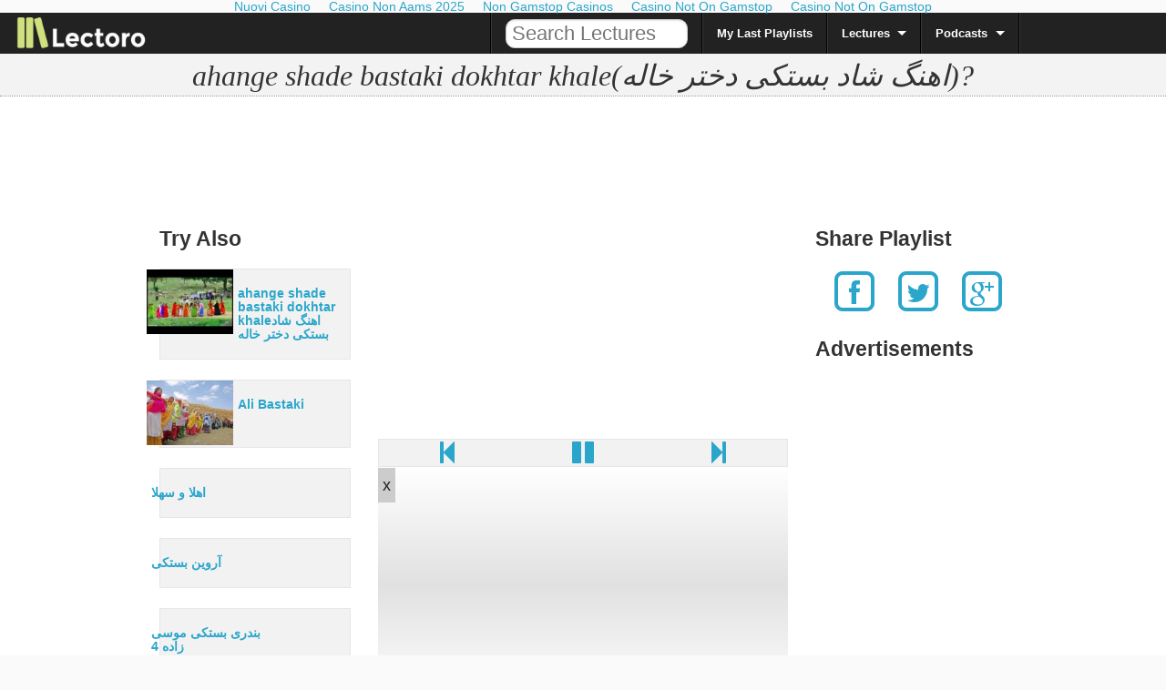

--- FILE ---
content_type: text/html; charset=utf-8
request_url: https://www.lectoro.com/index__sa_U_ved_0ahUKEwjbw_fU1f_PAhUGOhoKHSEmAvcQFgjBATAh_usg_AFQjCNFHjfbXfAiIHYD6u38GEwb5xOgzAQ.html
body_size: 11203
content:
<!DOCTYPE html><!-- paulirish.com/2008/conditional-stylesheets-vs-css-hacks-answer-neither/ --><!--[if lt IE 7]> <html class="no-js lt-ie9 lt-ie8 lt-ie7" lang="en"> <![endif]--><!--[if IE 7]>    <html class="no-js lt-ie9 lt-ie8" lang="en"> <![endif]--><!--[if IE 8]>    <html class="no-js lt-ie9" lang="en"> <![endif]--><!--[if gt IE 8]><!--><html class="no-js" lang="en"><!--<![endif]--><head>
	<meta http-equiv="Content-Type" content="text/html; charset=UTF-8"/>
  <!-- Set the viewport width to device width for mobile -->
  <meta name="viewport" content="width=device-width"/>
  <title>ahange shade bastaki dokhtar khale(اهنگ شاد بستکی دختر خاله)? - Lectoro - Lectures &amp; Podcasts Playlists</title>
	<link rel="canonical" href="https://lectoro.com/index__sa_U_ved_0ahUKEwjbw_fU1f_PAhUGOhoKHSEmAvcQFgjBATAh_usg_AFQjCNFHjfbXfAiIHYD6u38GEwb5xOgzAQ.html" />
  <!-- Included CSS Files (Compressed) -->
  <link rel="stylesheet" href="base2013/stylesheets/foundation.css"/>
  <link rel="stylesheet" href="main_new.css"/>
  <link rel="stylesheet" href="base2013/stylesheets/app.css"/>
  <link rel="stylesheet" href="ui/1.10.2/themes/smoothness/jquery-ui.css"/>
  <link rel="stylesheet" href="font-awesome/3.2.1/css/font-awesome.css"/>
  <script src="jquery-1.9.1.js"></script>
  <script src="base2013/javascripts/modernizr.foundation.js"></script>
  <!-- Google fonts -->
  <!-- IE Fix for HTML5 Tags -->

<script>
function close_ad(id) {
        document.getElementById(id).style.display = "none";
      }
</script>
    <meta property="title" content="ahange shade bastaki dokhtar khale(اهنگ شاد بستکی دختر خاله)?"/>
    <meta name="description" content="Using Lectoro you can listen to podcasts, watch lectures, expand your knowledge in a variety of topics and share your favorite lectures across social networks."/>
    <meta name="keywords" content="video lesings,محاضرات فيديو,video mühazirələr,видеолекции,видео лекции,ভিডিও লেকচার,video predavanja,vídeo conferències,video lektyur,video přednášky,darlithoedd fideo,video foredrag,Video-Vorträge,διαλέξεις βίντεο,video lectures,video lectures,Conferencias de vídeo,videoloengud,bideo-hitzaldiak,سخنرانی های ویدئویی,videoluentoina,Vidéoconférences,léachtaí físeán,clases en vídeo,વિડિઓ વ્યાખ્યાન,video laccoci,वीडियो व्याख्यान,video lectures,Video predavanja,konferans videyo,video előadások,Վիդեո դասախոսություններ,video ceramah,video nkuzi,vídeó fyrirlestrar,video conferenze,הרצאות וידאו,ビデオ講義,ceramah video,ვიდეო ლექციები,бейнедәрістер,ការបង្រៀនវីដេអូ,ವೀಡಿಯೊ ಉಪನ್ಯಾಸ,영상 강연,video lectures,ການບັນຍາຍວິດີໂອ,Vaizdo paskaitos,video,lekcijas,Video lectures,kauwhau ataata,видео предавања,വീഡിയോ പ്രഭാഷണങ്ങൾ,видео лекц,व्हिडिओ व्याख्याने,kuliah video,vidjo lectures,ဗီဒီယိုပို့ချချက်,भिडियो लेक्चर,videocolleges,videoforelesninger,zokambidwa kanema,ਵੀਡੀਓ ਲੈਕਚਰ,wykłady wideo,Palestras de vídeo,cursuri video de,видеолекции,වීඩියෝ දේශන,video prednášky,video predavanja,muxaadarooyin video,Video ligjërata,видео предавања,lipuo tsa video,ceramah video,video föreläsningar,mihadhara video,வீடியோ,விரிவுரைகள்,వీడియో ప్రసంగాలు,лексияҳои видео,วิดีโอการบรรยาย,mga aralin video,Video konferansları,відеолекції,ویڈیو لیکچر,video lektsiyalar,video bài giảng,ווידעא לעקטשערז,fidio ikowe,视频讲座,视频讲座,視頻講座,video izinkulumo"/>
    <meta property="og:title" content="ahange shade bastaki dokhtar khale(اهنگ شاد بستکی دختر خاله)?"/>
    <meta property="og:type" content="Playlist"/>
    <meta property="og:url" content="http://www.lectoro.com/index.php?action=search&amp;ytq=ahange%20shade%20bastaki%20dokhtar%20khale(%D8%A7%D9%87%D9%86%DA%AF%20%D8%B4%D8%A7%D8%AF%20%D8%A8%D8%B3%D8%AA%DA%A9%DB%8C%20%D8%AF%D8%AE%D8%AA%D8%B1%20%D8%AE%D8%A7%D9%84%D9%87)?&amp;sa=U&amp;ved=0ahUKEwjbw_fU1f_PAhUGOhoKHSEmAvcQFgjBATAh&amp;usg=AFQjCNFHjfbXfAiIHYD6u38GEwb5xOgzAQ"/>
    <meta property="og:image"/>
    <meta property="og:site_name" content="Lectoro.com"/>
    <meta property="og:description" content="Using Lectoro you can listen to podcasts, watch lectures, expand your knowledge in a variety of topics and share your favorite lectures across social networks."/>
</head>
<body><div style="text-align: center;"><a href="https://www.csvsalento.org/" style="padding: 5px 10px;">Nuovi Casino</a><a href="https://www.bambinisoldato.it/" style="padding: 5px 10px;">Casino Non Aams 2025</a><a href="https://www.sussexhealthandcare.uk/" style="padding: 5px 10px;">Non Gamstop Casinos</a><a href="https://thecolourclock.co.uk/" style="padding: 5px 10px;">Casino Not On Gamstop</a><a href="https://techweekeurope.co.uk/" style="padding: 5px 10px;">Casino Not On Gamstop</a></div>
 <script>
  var suggestCallBack; // global var for autocomplete jsonp
$(document).ready(function () {
    $("#topsearch").autocomplete({
        source: function(request, response) {
            $.getJSON("http://suggestqueries.google.com/complete/search?callback=?",
                {
                  "ds":"yt", // Restrict lookup to youtube
                  "jsonp":"suggestCallBack", // jsonp callback function name
                  "q":request.term, // query term
                  "client":"youtube" // force youtube style response, i.e. jsonp
                }
            );
            suggestCallBack = function (data) {
                var suggestions = [];
                $.each(data[1], function(key, val) {
                    suggestions.push({"value":val[0]});
                });
                suggestions.length = 5; // prune suggestions list to only 5 items
                response(suggestions);
            };
        },
        select: function(event, ui) {
        if(ui.item) {
            $("#topsearch").val(ui.item.value);
        }
        $("#topform").submit();
    }
    });
});
  </script>
  <!-- ######################## Main Menu ######################## -->
  <!-- Top Bar -->
  <nav class="top-bar">
    <ul>
      <!-- Title Area -->
      <li class="name">
        <a href="index_php.html">
          <img width="150" alt="logo" src="logo.png"/>
        </a>
      </li>
      <li class="toggle-topbar"><i class="icon-search icon-2x"></i></li>
    </ul>
    <section class="top-bar-section">
      <!-- Right Nav Section -->
      <ul class="right">
        <li class="divider"></li>
	<li class="search">
	  <form name="f" id="topform" action="index_php.html" method="get">    
            <input style="margin: 0;border-radius: 10px" id="topsearch" type="text" name="ytq" placeholder="Search Lectures"/>
	    <input type="hidden" name="action" value="search"/>
          </form>
        </li>
        <li class="divider"></li>
        <li><a href="index_action_my_playlists.html">My Last Playlists</a></li>
        <li class="divider"></li>
        <li class="has-dropdown">
          <a href="#">Lectures</a>
          <ul class="dropdown"><li><a href="index_action_search_ytq_TedTalksLectures.html">Ted Talks Lectures</a></li>
<li class="divider"></li>
<li><a href="index_action_search_ytq_SpaceLectures.html">Space Lectures</a></li>
<li class="divider"></li>
<li><a href="index_action_search_ytq_CellBiologyLectures.html">Cell Biology Lectures</a></li>
<li class="divider"></li>
<li><a href="index_action_search_ytq_HistoryLectures.html">History Lectures</a></li>
<li class="divider"></li>
<li><a href="index_action_search_ytq_EarthscienceLectures.html">Earth science Lectures</a></li>
<li class="divider"></li>
<li><a href="index_action_search_ytq_GeneticsLectures.html">Genetics Lectures</a></li>
<li class="divider"></li>
<li><a href="index_action_search_ytq_MicrobiologyLectures.html">Microbiology Lectures</a></li>
<li class="divider"></li>
<li><a href="index_action_search_ytq_WildlifeLectures.html">Wildlife Lectures</a></li>
<li class="divider"></li>
<li><a href="index_action_search_ytq_PoliticsLectures.html">Politics Lectures</a></li>
<li class="divider"></li>
<li><a href="index_action_search_ytq_SociologyLectures.html">Sociology Lectures</a></li>
<li class="divider"></li>
<li><a href="index_action_search_ytq_EducationLectures.html">Education Lectures</a></li>
<li class="divider"></li>
<li><a href="index_action_search_ytq_EconomicsLectures.html">Economics Lectures</a></li>
          </ul>
        </li>
        <li class="divider"></li>
        <li class="has-dropdown">
          <a href="#">Podcasts</a>
          <ul class="dropdown"><li><a href="index_action_search_ytq_RadiolabPodcast.html">Radiolab Podcast</a></li>
<li class="divider"></li>
<li><a href="index_action_search_ytq_SerialPodcast.html">Serial Podcast</a></li>
<li class="divider"></li>
<li><a href="index_action_search_ytq_ThisAmericanLifePodcast.html">This American Life Podcast</a></li>
<li class="divider"></li>
<li><a href="index_action_search_ytq_TheCombatJackShowPodcast.html">The Combat Jack Show Podcast</a></li>
<li class="divider"></li>
<li><a href="/">The Read Podcast</a></li>
<li class="divider"></li>
<li><a href="index_action_search_ytq_FreakonomicsRadioPodcast.html">Freakonomics Radio Podcast</a></li>
<li class="divider"></li>
<li><a href="index_action_search_ytq_ThisWeekinTechPodcast.html">This Week in Tech Podcast</a></li>
<li class="divider"></li>
<li><a href="/">The Adam Carolla Show Podcast</a></li>
<li class="divider"></li>
<li><a href="index_action_search_ytq_FreshAirPodcast.html">Fresh Air Podcast</a></li>
<li class="divider"></li>
<li><a href="index_action_search_ytq_WTFWithMarcMaronPodcast.html">WTF With Marc Maron Podcast</a></li>
<li class="divider"></li>
<li><a href="index_action_search_ytq_RoosterTeethPodcast.html">Rooster Teeth Podcast</a></li>
<li class="divider"></li>
<li><a href="index_action_search_ytq_99PercentInvisiblePodcast.html">99 Percent Invisible Podcast</a></li>
<li class="divider"></li>
<li><a href="/">The Ricky Gervais Podcast</a></li>
<li class="divider"></li>
<li><a href="index_action_search_ytq_TheInfiniteMonkeyCagePodcast.html">The Infinite Monkey Cage Podcast</a></li>
<li class="divider"></li>
<li><a href="index_action_search_ytq_StarTalkRadioPodcast.html">Star Talk Radio Podcast</a></li>
<li class="divider"></li>
<li><a href="index_action_search_ytq_ScienceFridayPodcast.html">Science Friday Podcast</a></li>
<li class="divider"></li>
<li><a href="index_action_search_ytq_HiddenBrainPodcast.html">Hidden Brain Podcast</a></li>
<li class="divider"></li>
<li><a href="index_action_search_ytq_ProfessorBlastoffPodcast.html">Professor Blastoff Podcast</a></li>
          </ul>
        </li>
        <li class="divider"></li>
        <li>                                        </li>
      </ul>
    </section>
  </nav>
  <!-- End Top Bar -->
  <!-- Included JS Files (Compressed) -->
  <script src="base2013/javascripts/foundation.min.js" type="text/javascript"></script>
  <!-- Initialize JS Plugins -->
  <script src="base2013/javascripts/app.js" type="text/javascript"></script>
  <script src="ui/1.10.2/jquery-ui.js"></script>
        <!-- ######################## Header ######################## -->
        <header>
              <h1 class="welcome_text">ahange shade bastaki dokhtar khale(اهنگ شاد بستکی دختر خاله)?</h1>    
        </header>
<!-- ######################## Main Section ######################## -->
<section class="section_light">
<div class="row">
    <div id="firstaddv" style="z-index:999;display:flex;justify-content:center;align-items:center;">
      <script data-cfasync="false" type="text/javascript" src="ads/970x90_responsive.js"></script>
    </div><br/>
    <div class="three columns">
    <h4> <b>Try Also</b> </h4>
              <div class="mediapanel">
                <div class="row">
                  <div style="padding: 0px;width: 40%; float: left">
                    <img src="vi/hWICSR8FzRw/1.jpg"/>
                  </div>
                  <div style="padding: 5px; width: 60%; float: left">
                    <h6><a href="/">ahange shade bastaki dokhtar khaleاهنگ شاد بستکی دختر خاله</a></h6>
                  </div>
                </div>
              </div>
              <div class="mediapanel">
                <div class="row">
                  <div style="padding: 0px;width: 40%; float: left">
                    <img src="vi/b_NZI2XrbsQ/1.jpg"/>
                  </div>
                  <div style="padding: 5px; width: 60%; float: left">
                    <h6><a href="/">Ali Bastaki</a></h6>
                  </div>
                </div>
              </div>
              <div class="mediapanel">
                <div class="row">
                  <div style="padding: 0px;width: 40%; float: left">
                  </div>
                  <div style="padding: 5px; width: 60%; float: left">
                    <h6><a href="/">اهلا و سهلا</a></h6>
                  </div>
                </div>
              </div>
              <div class="mediapanel">
                <div class="row">
                  <div style="padding: 0px;width: 40%; float: left">
                  </div>
                  <div style="padding: 5px; width: 60%; float: left">
                    <h6><a href="/">آروين بستكى</a></h6>
                  </div>
                </div>
              </div>
              <div class="mediapanel">
                <div class="row">
                  <div style="padding: 0px;width: 40%; float: left">
                  </div>
                  <div style="padding: 5px; width: 60%; float: left">
                    <h6><a href="/">بندری بستکی موسی زاده 4</a></h6>
                  </div>
                </div>
              </div>
              <div class="mediapanel">
                <div class="row">
                  <div style="padding: 0px;width: 40%; float: left">
                  </div>
                  <div style="padding: 5px; width: 60%; float: left">
                    <h6><a href="/">عروسي خودمونيا جناحي بستكي داوات</a></h6>
                  </div>
                </div>
              </div>
              <div class="mediapanel">
                <div class="row">
                  <div style="padding: 0px;width: 40%; float: left">
                  </div>
                  <div style="padding: 5px; width: 60%; float: left">
                    <h6><a href="/">آروین بستكى</a></h6>
                  </div>
                </div>
              </div>
    </div>
    <div class="six columns">
  <iframe id="player" type="text/html" width="100%" height="250px" src="https://www.youtube.com/embed/8twsTOMy42E?autoplay=1&amp;modestbranding=1&amp;rel=0&amp;showinfo=0&amp;enablejsapi=1&amp;theme=light" frameborder="0" allowfullscreen=""></iframe>
      <div class="playerpanel twelve columns">
        <div class="row">
          <div style="width: 33.33%; float: left;text-align: center;">
            <a href="javascript:void(0)" title="Previous" onclick="playprev()"><i class="icon-step-backward icon-2x"></i></a>
          </div>
          <div style="width: 33.33%; float: left;text-align: center;">
            <a href="javascript:void(0)" title="Pause/Play" onclick="playpause()"><i id="10001" class="icon-pause icon-2x"></i></a>
          </div>
          <div style="width: 33.33%; float: left;text-align: center;">
            <a href="javascript:void(0)" title="Next Song" onclick="playnext()"><i class="icon-step-forward icon-2x"></i></a>
          </div>
        </div>
      </div>
      <div id="clips" style="width: 100%; height: 350px; overflow: auto;">
        <ul id="clips_ul">
<li id="li0" style="text-align: center" class="clip_post">
    <div style="padding:0;margin:0;width: 100%;text-align:center;z-index:991;">
      <span id="close" style="float:left;display:inline-block;padding:5px;background:#ccc;font-size:large;cursor:pointer;" onclick="close_ad(&#39;/&#39;)">x</span>
      <script data-cfasync="false" type="text/javascript" src="ads/300x250_responsive.js"></script>
  </div>
</li>
           <li onclick="onarticleclick(0)" id="0" class="clip_post">
             <div style="width: 20%; float: left">
               <img src="vi/8twsTOMy42E/1.jpg" alt="desc"/>
             </div>
             <div style="padding: 5px 0px 5px 10px;width: 80%; float: left">
	       <div style="width: 80%;float: left">
	         <p style="font-size: 14px; padding: 0px; margin: 0px;font-weight: bold;">
                   Ali Bastaki   3 Pa
                 </p>
	       </div>
	       <div style="width: 20%;float: left">
	         <p style="font-size: 14px; padding: 0px; margin: 0px;float: right">
                   13:05
                 </p>
	       </div>				 
               <p style="font-size: 12px; padding: 0px; margin: 0px;float: left">
               </p>
             </div>
          </li>
           <li onclick="onarticleclick(1)" id="1" class="clip_post">
             <div style="width: 20%; float: left">
             </div>
             <div style="padding: 5px 0px 5px 10px;width: 80%; float: left">
	       <div style="width: 80%;float: left">
	         <p style="font-size: 14px; padding: 0px; margin: 0px;font-weight: bold;">
                   جلال افروغ یار خوتم
                 </p>
	       </div>
	       <div style="width: 20%;float: left">
	         <p style="font-size: 14px; padding: 0px; margin: 0px;float: right">
                   3:42
                 </p>
	       </div>				 
               <p style="font-size: 12px; padding: 0px; margin: 0px;float: left">
               </p>
             </div>
          </li>
<li id="li2" style="text-align: center" class="clip_post">
    <div style="padding:0;margin:0;width: 100%;text-align:center;z-index:991;">
      <span id="close" style="float:left;display:inline-block;padding:5px;background:#ccc;font-size:large;cursor:pointer;" onclick="close_ad(&#39;/&#39;)">x</span>
      <script data-cfasync="false" type="text/javascript" src="ads/300x250_responsive.js"></script>
  </div>
</li>
           <li onclick="onarticleclick(2)" id="2" class="clip_post">
             <div style="width: 20%; float: left">
               <img src="vi/9pKGt699g0s/1.jpg" alt="desc"/>
             </div>
             <div style="padding: 5px 0px 5px 10px;width: 80%; float: left">
	       <div style="width: 80%;float: left">
	         <p style="font-size: 14px; padding: 0px; margin: 0px;font-weight: bold;">
                   عروسی خودمونی سرور محمدی زاده اهنگ بستکی حفله خاص پارت3 گلدون پر گل باری.عروسی رقص دستمالی
                 </p>
	       </div>
	       <div style="width: 20%;float: left">
	         <p style="font-size: 14px; padding: 0px; margin: 0px;float: right">
                   3:53
                 </p>
	       </div>				 
               <p style="font-size: 12px; padding: 0px; margin: 0px;float: left">
                 soroor albastaki عروسی خودمونی بندری بستکی .فرقه.09179482553soroor.music
               </p>
             </div>
          </li>
           <li onclick="onarticleclick(3)" id="3" class="clip_post">
             <div style="width: 20%; float: left">
             </div>
             <div style="padding: 5px 0px 5px 10px;width: 80%; float: left">
	       <div style="width: 80%;float: left">
	         <p style="font-size: 14px; padding: 0px; margin: 0px;font-weight: bold;">
                   سیما بینا دختر خاله
                 </p>
	       </div>
	       <div style="width: 20%;float: left">
	         <p style="font-size: 14px; padding: 0px; margin: 0px;float: right">
                   5:31
                 </p>
	       </div>				 
               <p style="font-size: 12px; padding: 0px; margin: 0px;float: left">
               </p>
             </div>
          </li>
           <li onclick="onarticleclick(4)" id="4" class="clip_post">
             <div style="width: 20%; float: left">
             </div>
             <div style="padding: 5px 0px 5px 10px;width: 80%; float: left">
	       <div style="width: 80%;float: left">
	         <p style="font-size: 14px; padding: 0px; margin: 0px;font-weight: bold;">
                   نی همبون آبادان
                 </p>
	       </div>
	       <div style="width: 20%;float: left">
	         <p style="font-size: 14px; padding: 0px; margin: 0px;float: right">
                   3:52
                 </p>
	       </div>				 
               <p style="font-size: 12px; padding: 0px; margin: 0px;float: left">
                 نوروز ۹۳
               </p>
             </div>
          </li>
<li id="li5" style="text-align: center" class="clip_post">
    <div style="padding:0;margin:0;width: 100%;text-align:center;z-index:991;">
      <span id="close" style="float:left;display:inline-block;padding:5px;background:#ccc;font-size:large;cursor:pointer;" onclick="close_ad(&#39;/&#39;)">x</span>
      <script data-cfasync="false" type="text/javascript" src="ads/300x250_responsive.js"></script>
  </div>
</li>
           <li onclick="onarticleclick(5)" id="5" class="clip_post">
             <div style="width: 20%; float: left">
             </div>
             <div style="padding: 5px 0px 5px 10px;width: 80%; float: left">
	       <div style="width: 80%;float: left">
	         <p style="font-size: 14px; padding: 0px; margin: 0px;font-weight: bold;">
                   آهنگ ایرانی شاد دختر خاله ❤
                 </p>
	       </div>
	       <div style="width: 20%;float: left">
	         <p style="font-size: 14px; padding: 0px; margin: 0px;float: right">
                   2:45
                 </p>
	       </div>				 
               <p style="font-size: 12px; padding: 0px; margin: 0px;float: left">
               </p>
             </div>
          </li>
           <li onclick="onarticleclick(6)" id="6" class="clip_post">
             <div style="width: 20%; float: left">
             </div>
             <div style="padding: 5px 0px 5px 10px;width: 80%; float: left">
	       <div style="width: 80%;float: left">
	         <p style="font-size: 14px; padding: 0px; margin: 0px;font-weight: bold;">
                   بستکی موسی زاده 3
                 </p>
	       </div>
	       <div style="width: 20%;float: left">
	         <p style="font-size: 14px; padding: 0px; margin: 0px;float: right">
                   13:16
                 </p>
	       </div>				 
               <p style="font-size: 12px; padding: 0px; margin: 0px;float: left">
                 علی موسی زاده  بندری بستکی
               </p>
             </div>
          </li>
           <li onclick="onarticleclick(7)" id="7" class="clip_post">
             <div style="width: 20%; float: left">
             </div>
             <div style="padding: 5px 0px 5px 10px;width: 80%; float: left">
	       <div style="width: 80%;float: left">
	         <p style="font-size: 14px; padding: 0px; margin: 0px;font-weight: bold;">
                   اهنگ بستکی
                 </p>
	       </div>
	       <div style="width: 20%;float: left">
	         <p style="font-size: 14px; padding: 0px; margin: 0px;float: right">
                   5:02
                 </p>
	       </div>				 
               <p style="font-size: 12px; padding: 0px; margin: 0px;float: left">
                 دخت خاله
               </p>
             </div>
          </li>
           <li onclick="onarticleclick(8)" id="8" class="clip_post">
             <div style="width: 20%; float: left">
             </div>
             <div style="padding: 5px 0px 5px 10px;width: 80%; float: left">
	       <div style="width: 80%;float: left">
	         <p style="font-size: 14px; padding: 0px; margin: 0px;font-weight: bold;">
                   عروس و داماد ترانه شاد بستکی کاری از عبدالله یونس -احمد دیده جهان و مهران میر رستمی
                 </p>
	       </div>
	       <div style="width: 20%;float: left">
	         <p style="font-size: 14px; padding: 0px; margin: 0px;float: right">
                   6:34
                 </p>
	       </div>				 
               <p style="font-size: 12px; padding: 0px; margin: 0px;float: left">
                 عروس و داماد <br/>همخوانی بی نظیر سه هنرمند هرمزگانی-عبدالله یونس -احمد دیده جهان و مهران میر رستمی<br/>-Mehran mrrostami Abdulla yonos Ahmad didehjahan
               </p>
             </div>
          </li>
<li id="li9" style="text-align: center" class="clip_post">
    <div style="padding:0;margin:0;width: 100%;text-align:center;z-index:991;">
      <span id="close" style="float:left;display:inline-block;padding:5px;background:#ccc;font-size:large;cursor:pointer;" onclick="close_ad(&#39;/&#39;)">x</span>
      <script data-cfasync="false" type="text/javascript" src="ads/300x250_responsive.js"></script>
  </div>
</li>
           <li onclick="onarticleclick(9)" id="9" class="clip_post">
             <div style="width: 20%; float: left">
             </div>
             <div style="padding: 5px 0px 5px 10px;width: 80%; float: left">
	       <div style="width: 80%;float: left">
	         <p style="font-size: 14px; padding: 0px; margin: 0px;font-weight: bold;">
                   جناحى خودمونى داوات بستكى بندرى حسن Bandari Bastaki Khodmooni
                 </p>
	       </div>
	       <div style="width: 20%;float: left">
	         <p style="font-size: 14px; padding: 0px; margin: 0px;float: right">
                   8:37
                 </p>
	       </div>				 
               <p style="font-size: 12px; padding: 0px; margin: 0px;float: left">
                 حسن جناحى خودمونى داوات بستكى بندرى Bastaki Khodmooni Bandari Raghs Hasan Janahi
               </p>
             </div>
          </li>
           <li onclick="onarticleclick(10)" id="10" class="clip_post">
             <div style="width: 20%; float: left">
             </div>
             <div style="padding: 5px 0px 5px 10px;width: 80%; float: left">
	       <div style="width: 80%;float: left">
	         <p style="font-size: 14px; padding: 0px; margin: 0px;font-weight: bold;">
                   عروسی خودمونی سرور محمدی زاده  اهنگ بستکی حفله خاص پارت5 عروسین رو بوسین .خودمونی
                 </p>
	       </div>
	       <div style="width: 20%;float: left">
	         <p style="font-size: 14px; padding: 0px; margin: 0px;float: right">
                   3:23
                 </p>
	       </div>				 
               <p style="font-size: 12px; padding: 0px; margin: 0px;float: left">
                 soroor albastaki.خودمونی بندری بستکی عروسی فرقه رقص دستمال
               </p>
             </div>
          </li>
           <li onclick="onarticleclick(11)" id="11" class="clip_post">
             <div style="width: 20%; float: left">
             </div>
             <div style="padding: 5px 0px 5px 10px;width: 80%; float: left">
	       <div style="width: 80%;float: left">
	         <p style="font-size: 14px; padding: 0px; margin: 0px;font-weight: bold;">
                   رقص کردی   اهنگ بستکی  کوکب جمیله سبزه نارنگی امشو گلم فرقه ايرانيه شبیراسماعیلی بنارویه kawakeb
                 </p>
	       </div>
	       <div style="width: 20%;float: left">
	         <p style="font-size: 14px; padding: 0px; margin: 0px;float: right">
                   13:50
                 </p>
	       </div>				 
               <p style="font-size: 12px; padding: 0px; margin: 0px;float: left">
               </p>
             </div>
          </li>
           <li onclick="onarticleclick(12)" id="12" class="clip_post">
             <div style="width: 20%; float: left">
             </div>
             <div style="padding: 5px 0px 5px 10px;width: 80%; float: left">
	       <div style="width: 80%;float: left">
	         <p style="font-size: 14px; padding: 0px; margin: 0px;font-weight: bold;">
                   آهنگ شاد بندری.کاری از بچه های باحاله شاهین شهر
                 </p>
	       </div>
	       <div style="width: 20%;float: left">
	         <p style="font-size: 14px; padding: 0px; margin: 0px;float: right">
                   2:05
                 </p>
	       </div>				 
               <p style="font-size: 12px; padding: 0px; margin: 0px;float: left">
                 اهنگ شاد بندری کاری از بچه های باحاله شاهین شهر(نی همبون و کی برد pa80)
               </p>
             </div>
          </li>
           <li onclick="onarticleclick(13)" id="13" class="clip_post">
             <div style="width: 20%; float: left">
             </div>
             <div style="padding: 5px 0px 5px 10px;width: 80%; float: left">
	       <div style="width: 80%;float: left">
	         <p style="font-size: 14px; padding: 0px; margin: 0px;font-weight: bold;">
                   عروسی خودمونی سرور محمدی زاده اهنگ بستکی جونم بقربون خوشنگ.عروسی رقص پا بلندی پا بلندی00989179482553
                 </p>
	       </div>
	       <div style="width: 20%;float: left">
	         <p style="font-size: 14px; padding: 0px; margin: 0px;float: right">
                   3:53
                 </p>
	       </div>				 
               <p style="font-size: 12px; padding: 0px; margin: 0px;float: left">
                 soroor albastaki .عروسی خودمونیا بستکی فرقه
               </p>
             </div>
          </li>
           <li onclick="onarticleclick(14)" id="14" class="clip_post">
             <div style="width: 20%; float: left">
             </div>
             <div style="padding: 5px 0px 5px 10px;width: 80%; float: left">
	       <div style="width: 80%;float: left">
	         <p style="font-size: 14px; padding: 0px; margin: 0px;font-weight: bold;">
                   اهنگ  شاد خودموني بستكي
                 </p>
	       </div>
	       <div style="width: 20%;float: left">
	         <p style="font-size: 14px; padding: 0px; margin: 0px;float: right">
                   2:55
                 </p>
	       </div>				 
               <p style="font-size: 12px; padding: 0px; margin: 0px;float: left">
                 اهنگ بستكى<br/>
               </p>
             </div>
          </li>
<li id="li15" style="text-align: center" class="clip_post">
    <div style="padding:0;margin:0;width: 100%;text-align:center;z-index:991;">
      <span id="close" style="float:left;display:inline-block;padding:5px;background:#ccc;font-size:large;cursor:pointer;" onclick="close_ad(&#39;/&#39;)">x</span>
      <script data-cfasync="false" type="text/javascript" src="ads/300x250_responsive.js"></script>
  </div>
</li>
           <li onclick="onarticleclick(15)" id="15" class="clip_post">
             <div style="width: 20%; float: left">
             </div>
             <div style="padding: 5px 0px 5px 10px;width: 80%; float: left">
	       <div style="width: 80%;float: left">
	         <p style="font-size: 14px; padding: 0px; margin: 0px;font-weight: bold;">
                   bastaki music -happy iranian صدای زیبا و ترانه بستکی
                 </p>
	       </div>
	       <div style="width: 20%;float: left">
	         <p style="font-size: 14px; padding: 0px; margin: 0px;float: right">
                   3:28
                 </p>
	       </div>				 
               <p style="font-size: 12px; padding: 0px; margin: 0px;float: left">
                 bastaki music -happy iranian 
               </p>
             </div>
          </li>
           <li onclick="onarticleclick(16)" id="16" class="clip_post">
             <div style="width: 20%; float: left">
             </div>
             <div style="padding: 5px 0px 5px 10px;width: 80%; float: left">
	       <div style="width: 80%;float: left">
	         <p style="font-size: 14px; padding: 0px; margin: 0px;font-weight: bold;">
                   تو قدم واسه بدا...آروین بستکی
                 </p>
	       </div>
	       <div style="width: 20%;float: left">
	         <p style="font-size: 14px; padding: 0px; margin: 0px;float: right">
                   4:31
                 </p>
	       </div>				 
               <p style="font-size: 12px; padding: 0px; margin: 0px;float: left">
                 آروین بستکی - تو قدم واسی بدا -
<br/>ترانه سرا : منصور گوده ای - آهنگساز: آروین - تنظیم سعید زمانی
<br/>کلیپ : برگرفته از فیلم یک  دل و صد مشکل
               </p>
             </div>
          </li>
           <li onclick="onarticleclick(17)" id="17" class="clip_post">
             <div style="width: 20%; float: left">
             </div>
             <div style="padding: 5px 0px 5px 10px;width: 80%; float: left">
	       <div style="width: 80%;float: left">
	         <p style="font-size: 14px; padding: 0px; margin: 0px;font-weight: bold;">
                   ترانه معروف و ماندگار بستکی - چایی چایی  از گروه هنری سلطانیز
                 </p>
	       </div>
	       <div style="width: 20%;float: left">
	         <p style="font-size: 14px; padding: 0px; margin: 0px;float: right">
                   6:36
                 </p>
	       </div>				 
               <p style="font-size: 12px; padding: 0px; margin: 0px;float: left">
                 ترانه معروف و ماندگار بستکی - چایی چایی  از گروه هنری سلطانیز بحرینی<br/>این آهنگ بستکی مورد توجه بسیاری از خوانندگان قرار گرقته شده  که با تعغیراتی <br/> باز  خوانی شده است.
               </p>
             </div>
          </li>
           <li onclick="onarticleclick(18)" id="18" class="clip_post">
             <div style="width: 20%; float: left">
             </div>
             <div style="padding: 5px 0px 5px 10px;width: 80%; float: left">
	       <div style="width: 80%;float: left">
	         <p style="font-size: 14px; padding: 0px; margin: 0px;font-weight: bold;">
                   بندری بستکی موسی زاده 4
                 </p>
	       </div>
	       <div style="width: 20%;float: left">
	         <p style="font-size: 14px; padding: 0px; margin: 0px;float: right">
                   8:46
                 </p>
	       </div>				 
               <p style="font-size: 12px; padding: 0px; margin: 0px;float: left">
                 به درخواست یکی از دوستان یک شعر محلی باصدای موسی زاده :مشو گیروم ناوا عمرم تمام وا(بیو 2شاد)تقدیم دوستان این اهنگ شاد بستکی
               </p>
             </div>
          </li>
           <li onclick="onarticleclick(19)" id="19" class="clip_post">
             <div style="width: 20%; float: left">
             </div>
             <div style="padding: 5px 0px 5px 10px;width: 80%; float: left">
	       <div style="width: 80%;float: left">
	         <p style="font-size: 14px; padding: 0px; margin: 0px;font-weight: bold;">
                   بختیاری شاد به سبک بستکی
                 </p>
	       </div>
	       <div style="width: 20%;float: left">
	         <p style="font-size: 14px; padding: 0px; margin: 0px;float: right">
                   3:27
                 </p>
	       </div>				 
               <p style="font-size: 12px; padding: 0px; margin: 0px;float: left">
               </p>
             </div>
          </li>
           <li onclick="onarticleclick(20)" id="20" class="clip_post">
             <div style="width: 20%; float: left">
             </div>
             <div style="padding: 5px 0px 5px 10px;width: 80%; float: left">
	       <div style="width: 80%;float: left">
	         <p style="font-size: 14px; padding: 0px; margin: 0px;font-weight: bold;">
                   پرویز معینی   دختر خاله  آهنگ ،،فیروز حاملی
                 </p>
	       </div>
	       <div style="width: 20%;float: left">
	         <p style="font-size: 14px; padding: 0px; margin: 0px;float: right">
                   3:15
                 </p>
	       </div>				 
               <p style="font-size: 12px; padding: 0px; margin: 0px;float: left">
               </p>
             </div>
          </li>
           <li onclick="onarticleclick(21)" id="21" class="clip_post">
             <div style="width: 20%; float: left">
             </div>
             <div style="padding: 5px 0px 5px 10px;width: 80%; float: left">
	       <div style="width: 80%;float: left">
	         <p style="font-size: 14px; padding: 0px; margin: 0px;font-weight: bold;">
                   Arvin Bastaki - Dokhte Qatari  - دخت گتری - آروین  بستکی
                 </p>
	       </div>
	       <div style="width: 20%;float: left">
	         <p style="font-size: 14px; padding: 0px; margin: 0px;float: right">
                   3:14
                 </p>
	       </div>				 
               <p style="font-size: 12px; padding: 0px; margin: 0px;float: left">
                 دخت گتری<br/>خواننده : آروین  بستکی<br/>آهنگ : قدیمی<br/>تنظیم :فرهاد  بهرمن<br/>.....................<br/>Dokhte Qatari<br/>Arvin Bastaki<br/>Music : Foulcklor<br/>Arrangment : Farhad Bahremn
               </p>
             </div>
          </li>
           <li onclick="onarticleclick(22)" id="22" class="clip_post">
             <div style="width: 20%; float: left">
             </div>
             <div style="padding: 5px 0px 5px 10px;width: 80%; float: left">
	       <div style="width: 80%;float: left">
	         <p style="font-size: 14px; padding: 0px; margin: 0px;font-weight: bold;">
                   دختر خاله
                 </p>
	       </div>
	       <div style="width: 20%;float: left">
	         <p style="font-size: 14px; padding: 0px; margin: 0px;float: right">
                   54
                 </p>
	       </div>				 
               <p style="font-size: 12px; padding: 0px; margin: 0px;float: left">
                 کاظم قادری،بختیاری
               </p>
             </div>
          </li>
           <li onclick="onarticleclick(23)" id="23" class="clip_post">
             <div style="width: 20%; float: left">
             </div>
             <div style="padding: 5px 0px 5px 10px;width: 80%; float: left">
	       <div style="width: 80%;float: left">
	         <p style="font-size: 14px; padding: 0px; margin: 0px;font-weight: bold;">
                   پوزخند دختر خاله
                 </p>
	       </div>
	       <div style="width: 20%;float: left">
	         <p style="font-size: 14px; padding: 0px; margin: 0px;float: right">
                   9:46
                 </p>
	       </div>				 
               <p style="font-size: 12px; padding: 0px; margin: 0px;float: left">
               </p>
             </div>
          </li>
           <li onclick="onarticleclick(24)" id="24" class="clip_post">
             <div style="width: 20%; float: left">
             </div>
             <div style="padding: 5px 0px 5px 10px;width: 80%; float: left">
	       <div style="width: 80%;float: left">
	         <p style="font-size: 14px; padding: 0px; margin: 0px;font-weight: bold;">
                   اهنگ زیبای بستکی
                 </p>
	       </div>
	       <div style="width: 20%;float: left">
	         <p style="font-size: 14px; padding: 0px; margin: 0px;float: right">
                   3:43
                 </p>
	       </div>				 
               <p style="font-size: 12px; padding: 0px; margin: 0px;float: left">
               </p>
             </div>
          </li>
           <li onclick="onarticleclick(25)" id="25" class="clip_post">
             <div style="width: 20%; float: left">
             </div>
             <div style="padding: 5px 0px 5px 10px;width: 80%; float: left">
	       <div style="width: 80%;float: left">
	         <p style="font-size: 14px; padding: 0px; margin: 0px;font-weight: bold;">
                   آهنگ دختر خاله
                 </p>
	       </div>
	       <div style="width: 20%;float: left">
	         <p style="font-size: 14px; padding: 0px; margin: 0px;float: right">
                   1:48
                 </p>
	       </div>				 
               <p style="font-size: 12px; padding: 0px; margin: 0px;float: left">
                 من و داداش عزیزم
               </p>
             </div>
          </li>
           <li onclick="onarticleclick(26)" id="26" class="clip_post">
             <div style="width: 20%; float: left">
             </div>
             <div style="padding: 5px 0px 5px 10px;width: 80%; float: left">
	       <div style="width: 80%;float: left">
	         <p style="font-size: 14px; padding: 0px; margin: 0px;font-weight: bold;">
                   رقص و آهنگ زیبا عربی چقدر شاد است این زن
                 </p>
	       </div>
	       <div style="width: 20%;float: left">
	         <p style="font-size: 14px; padding: 0px; margin: 0px;float: right">
                   2:38
                 </p>
	       </div>				 
               <p style="font-size: 12px; padding: 0px; margin: 0px;float: left">
                 رقص عربی
               </p>
             </div>
          </li>
    </ul>
  </div>
    </div><div class="three columns">
    <h4> <b>Share Playlist</b> </h4>
  <div class="four columns">
    <a target="_blank" href="javascript:void(0)" onclick="window.open(&#39;https://www.facebook.com/sharer/sharer.php?u=http%3A%2F%2Fwww.lectoro.com%2Findex.php%3Faction%3Dsearch%26ytq%3Dahange%2520shade%2520bastaki%2520dokhtar%2520khale%28%25D8%25A7%25D9%2587%25D9%2586%25DA%25AF%2520%25D8%25B4%25D8%25A7%25D8%25AF%2520%25D8%25A8%25D8%25B3%25D8%25AA%25DA%25A9%25DB%258C%2520%25D8%25AF%25D8%25AE%25D8%25AA%25D8%25B1%2520%25D8%25AE%25D8%25A7%25D9%2584%25D9%2587%29%3F%26sa%3DU%26ved%3D0ahUKEwjbw_fU1f_PAhUGOhoKHSEmAvcQFgjBATAh%26usg%3DAFQjCNFHjfbXfAiIHYD6u38GEwb5xOgzAQ&#39;,&#39;/&#39;,&#39;/&#39;);">
      <span class="icon-stack icon-2x">
        <i class="icon-check-empty icon-stack-base icon-2x"></i>
        <i class="icon-facebook icon-2x"></i>
      </span>
    </a>
  </div>
  <div class="four columns">
    <a target="_blank" href="javascript:void(0)" onclick="window.open(&#39;https://twitter.com/intent/tweet?text=Try This Playlist&amp;url=http%3A%2F%2Fwww.lectoro.com%2Findex.php%3Faction%3Dsearch%26ytq%3Dahange%2520shade%2520bastaki%2520dokhtar%2520khale%28%25D8%25A7%25D9%2587%25D9%2586%25DA%25AF%2520%25D8%25B4%25D8%25A7%25D8%25AF%2520%25D8%25A8%25D8%25B3%25D8%25AA%25DA%25A9%25DB%258C%2520%25D8%25AF%25D8%25AE%25D8%25AA%25D8%25B1%2520%25D8%25AE%25D8%25A7%25D9%2584%25D9%2587%29%3F%26sa%3DU%26ved%3D0ahUKEwjbw_fU1f_PAhUGOhoKHSEmAvcQFgjBATAh%26usg%3DAFQjCNFHjfbXfAiIHYD6u38GEwb5xOgzAQ&#39;,&#39;/&#39;,&#39;/&#39;);">
      <span class="icon-stack icon-2x">
        <i class="icon-check-empty icon-stack-base icon-2x"></i>
        <i class="icon-twitter icon-2x"></i>
      </span>
    </a>
  </div>
  <div class="four columns">
    <a target="_blank" href="javascript:void(0)" onclick="window.open(&#39;https://plus.google.com/share?url=http%3A%2F%2Fwww.lectoro.com%2Findex.php%3Faction%3Dsearch%26ytq%3Dahange%2520shade%2520bastaki%2520dokhtar%2520khale%28%25D8%25A7%25D9%2587%25D9%2586%25DA%25AF%2520%25D8%25B4%25D8%25A7%25D8%25AF%2520%25D8%25A8%25D8%25B3%25D8%25AA%25DA%25A9%25DB%258C%2520%25D8%25AF%25D8%25AE%25D8%25AA%25D8%25B1%2520%25D8%25AE%25D8%25A7%25D9%2584%25D9%2587%29%3F%26sa%3DU%26ved%3D0ahUKEwjbw_fU1f_PAhUGOhoKHSEmAvcQFgjBATAh%26usg%3DAFQjCNFHjfbXfAiIHYD6u38GEwb5xOgzAQ&#39;,&#39;/&#39;,&#39;/&#39;);">
      <span class="icon-stack icon-2x">
        <i class="icon-check-empty icon-stack-base icon-2x"></i>
        <i class="icon-google-plus icon-2x"></i>
      </span>
    </a>
  </div>
    <br/><br/><br/><br/>
    <h4> <b>Advertisements</b> </h4>
    <script data-cfasync="false" type="text/javascript" src="ads/300x600_responsive.js"></script>
    </div>
    <script>
      var vids = ["8twsTOMy42E","CDQcGoFNgXs","9pKGt699g0s","84sPO2mXAsQ","ouMUSpxdDok","Ak2yqCxZabw","8RcFux9ICCg","jQwkcJ8D7wA","ierWMW75IAk","XUNNWZT_lzc","dhzalgHsVHo","1zndoSs21yk","XS21Hkckf78","YB4yk9Op3Vg","7SfHSAKH4dY","iTSzefLf9Cg","4lJ9lmHSTrw","Whp1GJ75WoY","CoBNUABlk6o","pTDqgAeDurI","3AFLhUg7JNA","L-k7JeYupz0","WblCXi8ilHE","lxI4W9Mhsyo","5IzAJo5Hn5Y","waUcNODfzms","Ry_2p-8RQnM"];
      var counter = 0;
      var first_click = 1;
      var loaded_id = 0;
      if (!window['YT']) {var YT = {loading: 0,loaded: 0};}if (!window['YTConfig']) {var YTConfig = {'host': 'http://www.youtube.com'};}if (!YT.loading) {YT.loading = 1;(function(){var l = [];YT.ready = function(f) {if (YT.loaded) {f();} else {l.push(f);}};window.onYTReady = function() {YT.loaded = 1;for (var i = 0; i < l.length; i++) {try {l[i]();} catch (e) {}}};YT.setConfig = function(c) {for (var k in c) {if (c.hasOwnProperty(k)) {YTConfig[k] = c[k];}}};var a = document.createElement('script');a.type = 'text/javascript';a.id = 'www-widgetapi-script';a.src = 'https:' + 'yts/jsbin/www-widgetapi-vfloT07bb/www-widgetapi.js';a.async = true;var b = document.getElementsByTagName('script')[0];b.parentNode.insertBefore(a, b);})();}
      var player;
      function onYouTubeIframeAPIReady() {
        player = new YT.Player('player', {
          events: {
            'onReady': onPlayerReady,
            'onStateChange': onPlayerStateChange,
            'onError': onPlayerError
          }
        });
      }
      function init_mobile(id) {
        loaded_id = id;
        $("#player").attr("src", "https://www.youtube.com/embed/" + vids[id] + "?autoplay=1&modestbranding=1&rel=0&showinfo=0&enablejsapi=1&theme=light&origin=http://www.lectoro.com");
        player = new YT.Player('player', {
          events: {
            'onReady': onPlayerReady,
            'onStateChange': onPlayerStateChange,
            'onError': onPlayerError
          }
        });
      }
      function onPlayerReady(event) {
        onarticleclick(counter);
      }
      function playnext() {
        first_click = 0;
	if (counter + 1 == vids.length) {
	  onarticleclick(0);
	}
	else {
	  onarticleclick(counter + 1);
	}  
      }
      function playprev() {
	if (counter == 0) {
	  onarticleclick(vids.length - 1);
	}
	else {
	  onarticleclick(counter - 1);
	}  
      }
      function playpause() {
	if (player.getPlayerState() == 1) {
	  player.pauseVideo();
	}
	else {
	  player.playVideo();
	}
      }
      function onPlayerError(event) {
	if (event.data != 5) {
	  playnext();
	}
      }
      function onPlayerStateChange(event) {
        if (event.data == YT.PlayerState.ENDED) {
	  playnext();
        }
        if (event.data == YT.PlayerState.PAUSED) {
	  document.getElementById(10001).className = "icon-play icon-2x";
        }
        if (event.data == YT.PlayerState.PLAYING) {
	  document.getElementById(10001).className = "icon-pause icon-2x";
        }
      }
      function onarticleclick(id) {
	document.getElementById(id).className = "clip_postactive";
        if (!(id == 0 && counter == 0)) {
          if (counter != id) {
            document.getElementById(counter).className = "clip_post";
          }
          counter = id;
          var first = $('#li0').offset().top;
          var curr = $('#' + id).offset().top;
          var diff = curr - first;
          $("#clips").animate({scrollTop:diff}, 1000);
          player.loadVideoById(vids[counter], 0, "large");
        }
      }
</script>
    <script>
      var nextPageToken = '';
      function onClientLoad() {
        gapi.client.load('youtube', 'v3', onYouTubeApiLoad);
      }
      function onYouTubeApiLoad() {
        gapi.client.setApiKey('AIzaSyDu0ziYV7Utyi8BnTvJVYUeM90NLlkQwKc');
      }
      function convertISO8601(input) {
        var reptms = /^PT(?:(\d+)H)?(?:(\d+)M)?(?:(\d+)S)?$/;
        var hours = 0, minutes = 0, seconds = 0, totalseconds;
        if (reptms.test(input)) {
            var matches = reptms.exec(input);
            if (matches[1]) hours = Number(matches[1]);
            if (matches[2]) minutes = Number(matches[2]);
            if (matches[3]) seconds = Number(matches[3]);
            totalseconds = hours * 3600  + minutes * 60 + seconds;
        }
        var dur = [];
        if (hours > 0) {
          dur.push(hours);
        }
        dur.push(minutes);
        var sec = seconds;
        if (sec < 10) {
          sec = "0" + sec.toString();;
        }
        dur.push(sec);
        var dur_str = dur.join(':');
        var res = [dur_str,totalseconds];
        return (res);
      }
      $("#clips").scroll(function(){
        if($(this)[0].scrollHeight - $(this).scrollTop() <= $(this).outerHeight()) {
          search_npt();
        }
      });
      function search_npt() {
        var all_vids = [];
        var requestOptions = {
          maxResults: 50,
          type: 'video',
          part: 'snippet',
          fields: 'nextPageToken,items(id)',
          pageToken: nextPageToken,
          q: 'ahange shade bastaki dokhtar khale(اهنگ شاد بستکی دختر خاله)?'
        };
        var request = gapi.client.youtube.search.list(requestOptions);
        request.execute(function(response) {
          if (response.error) {
            alert("AAA:" + response.error.message);
          }
          nextPageToken = response.result.nextPageToken;
          var Items = response.result.items;
          if (Items) {
            // For each result lets show a thumbnail.
            jQuery.each(Items, function(index, item) {
              all_vids.push(item.id.videoId);
            });
            var all_vids_str = all_vids.join(',');
            var requestOptions = {
             id: all_vids_str,
             maxResults: 50,
             part: 'snippet,contentDetails',
             fields: 'items(id,snippet(title,description),contentDetails(duration))'
            };
            var request = gapi.client.youtube.videos.list(requestOptions);
            request.execute(function(response) {          
              var Items2 = response.result.items;
              if (Items2) {
                // For each result lets show a thumbnail.
                jQuery.each(Items2, function(index, item2) {
                  createli(item2);
                });
              }
            });
          }
        });
      }
      function createli(item) {
        var vid1 = item.id;
        var title = item.snippet.title;
        var desc = item.snippet.description;        
        var res = convertISO8601(item.contentDetails.duration);
        var dur = res[0];
        var tot = res[1];
        desc = desc.replace(/\n/g,'<br>');
	title = title.replace(/\(.*\)/g,'');
        var c = vids.length;
        var li = "<li onclick='onarticleclick("/")'  id='" + c + "' class='clip_post'><div style='width: 20%; float: left'><img src='http://i.ytimg.com/vi/" + vid1 + "/1.jpg' alt='desc' /></div><div style='padding: 5px 0px 5px 10px;width: 80%; float: left'> <div style='width: 80%;float: left'><p style='font-size: 14px; padding: 0px; margin: 0px;font-weight: bold;'>" + title + "</p></div><div style='width: 20%;float: left'><p style='font-size: 14px; padding: 0px; margin: 0px;float: right'>" + dur + "</p></div><p style='font-size: 12px; padding: 0px; margin: 0px;;float: left'>" + desc + "</div></li>";
        $('#clips_ul').append(li);
        vids.push(vid1);
      }      
    </script>
    <script src="js/client.js"></script>
  </div>
</section>
<!-- end section -->
<!-- ######################## Footer ######################## -->  
<div style="text-align:center"><h2>Editor&#39;s picks</h2><ul style="list-style:none;padding-left:0"><li><a href="https://nva.org.uk/">Non Gamstop Casinos</a></li><li><a href="https://www.schoolnet.co.uk/">Non Gamstop Casinos UK</a></li><li><a href="https://twothousandtreesfestival.co.uk/">Non Gamstop Casinos UK</a></li><li><a href="https://dh2014.org/">홀덤사이트</a></li><li><a href="https://visitfortwilliam.co.uk/">Non Gamstop Casinos</a></li><li><a href="https://gdalabel.org.uk/">Non Gamstop Casino</a></li><li><a href="https://www.clintoncards.co.uk/">Casinos Not On Gamstop</a></li><li><a href="https://www.rockrebelmagazine.com/">Migliori Slot Online</a></li><li><a href="https://www.face-online.org.uk/">UK Online Casinos Not On Gamstop</a></li><li><a href="https://www.assembleplus.eu/">Casino Online Stranieri Non Aams</a></li><li><a href="https://tescobagsofhelp.org.uk/">Best Non Gamstop Casinos</a></li><li><a href="https://www.afep-asso.fr/">Casino En Ligne</a></li><li><a href="https://www.unearthedsounds.co.uk/">Slots Not On Gamstop</a></li><li><a href="https://pumphousegallery.org.uk/">UK Casino Not On Gamstop</a></li><li><a href="https://essay-writing-service.co.uk/">Casino Sites Not On Gamstop</a></li><li><a href="https://www.london-irish.com/">Best Non Gamstop Casinos</a></li><li><a href="https://www.sandpiperinn.co.uk/casinos-not-on-gamstop/">Casinos Not On Gamstop</a></li><li><a href="https://www.my-therappy.co.uk/non-gamstop-casinos">Non Gamstop Casino UK</a></li><li><a href="https://www.startupbritain.org/betting-sites-uk/">Betting Sites</a></li><li><a href="https://www.newschain.uk/non-gamstop-casinos/">UK Online Casinos Not On Gamstop</a></li><li><a href="https://thelincolnite.co.uk/non-gamstop-casinos/">Non Gamstop Casino UK</a></li><li><a href="https://www.helpthemhelpus.co.uk/best-online-casinos">Gambling Sites UK</a></li><li><a href="https://equal-ist.eu/">Best Online Casinos Uk</a></li><li><a href="https://uic.fr/">Meilleur Casino En Ligne</a></li><li><a href="https://whatworks-csc.org.uk/">Non Gamstop Casino Sites UK</a></li><li><a href="https://shockdom.com/">Casino Online Non Aams</a></li><li><a href="https://mepheartgroup.eu/">Casino Online Migliori</a></li><li><a href="https://thegame0.com/">Casino En Ligne Fiable</a></li><li><a href="https://toots100.be/">Sites De Paris Sportifs Autorisés En Belgique</a></li><li><a href="https://www.avcb-vsgb.be/">Casino Belgium En Ligne</a></li><li><a href="https://www.femmesprevoyantes.be/">Meilleur Site De Casino En Ligne Belgique</a></li><li><a href="https://cosmos-h2020.eu/">Nuovi Siti Di Scommesse</a></li><li><a href="https://thejuicyj.com/">Fm카지노 가입코드</a></li><li><a href="https://vpah-auvergne-rhone-alpes.fr/">Nouveau Casino En Ligne 2026</a></li><li><a href="https://www.cinematographe.it/">Casino Online Non Aams</a></li><li><a href="https://www.revedechateaux.com/">Casino Online France</a></li></ul></div><footer class="section_dark">
  <div class="row">
    <div class="twelve columns footer">
      <a href="https://www.facebook.com/Lectoro" target="_blank"> <i class="icon-facebook-sign"></i> Facebook</a>
    </div>
  </div>    
</footer>

<script defer src="https://static.cloudflareinsights.com/beacon.min.js/vcd15cbe7772f49c399c6a5babf22c1241717689176015" integrity="sha512-ZpsOmlRQV6y907TI0dKBHq9Md29nnaEIPlkf84rnaERnq6zvWvPUqr2ft8M1aS28oN72PdrCzSjY4U6VaAw1EQ==" data-cf-beacon='{"version":"2024.11.0","token":"a219c44a6e304ba0bb255efcb913ea75","r":1,"server_timing":{"name":{"cfCacheStatus":true,"cfEdge":true,"cfExtPri":true,"cfL4":true,"cfOrigin":true,"cfSpeedBrain":true},"location_startswith":null}}' crossorigin="anonymous"></script>
</body></html>

--- FILE ---
content_type: text/css
request_url: https://www.lectoro.com/main_new.css
body_size: 3359
content:
body {background: #fafafa}

.row {width: 960px}

hr {
    -moz-border-bottom-colors: none;
    -moz-border-left-colors: none;
    -moz-border-right-colors: none;
    -moz-border-top-colors: none;
    border-color: #999;
    border-image: none;
    border-style: dotted;
    border-width: 1px 0 0;
    clear: both;
    height: 0;
    margin: 22px 0 21px;
}

.page_wrap {margin: 0 auto 25px}

header {background: #f3f3f3; clear:both; padding: 2px 0 4px}

.header_nav {background: #fafafa; padding: 15px 0 0; box-shadow: 0 1px 6px rgba(34, 25, 25, 0.6); z-index: 999}
.header_nav_fullwidth {background: #fafafa; padding: 10px 0 2px; margin-bottom: 25px; box-shadow: 0 1px 3px rgba(34, 25, 25, 0.4)}



::-webkit-scrollbar {
    width: 12px;
}
 
::-webkit-scrollbar-track {
    -webkit-box-shadow: inset 0 0 6px rgba(0,0,0,0.3); 
    border-radius: 10px;
}
 
::-webkit-scrollbar-thumb {
    border-radius: 10px;
    -webkit-box-shadow: inset 0 0 6px rgba(0,0,0,0.5); 
}



.section-jumbotron {
  height: 40em;
  margin-bottom: 0em;
  text-align: left;
  background: url(home.jpg) no-repeat 100% 100%;
  -webkit-background-size: cover;
  -moz-background-size: cover;
  -o-background-size: cover;
  background-size: cover;
  color: white;
  text-shadow: 1px 1px 1px #000000;
}
.section-jumbotron h1 {
  font-weight: bold;
  margin-bottom: 0;
}

.slogan {
  margin-top: 1em;
}

.playerpanel { background: #f2f2f2; border: solid 1px #e6e6e6; }
.mediapanel { background: #f2f2f2; border: solid 1px #e6e6e6; margin: 0 0 22px 0;}

.clip_postactive {cursor:pointer; clear: both; padding: 1px 0; overflow:hidden; margin-bottom: 1px; box-shadow: 0 1px 3px rgba(34, 25, 25, 0.4);
background: #f8ffe8;
background: -moz-linear-gradient(top,  #f8ffe8 0%, #e3f5ab 50%, #f8ffe8 100%);
background: -webkit-gradient(linear, left top, left bottom, color-stop(0%,#f8ffe8), color-stop(50%,#e3f5ab), color-stop(100%,#f8ffe8));
background: -webkit-linear-gradient(top,  #f8ffe8 0%,#e3f5ab 50%,#f8ffe8 100%);
background: -o-linear-gradient(top,  #f8ffe8 0%,#e3f5ab 50%,#f8ffe8 100%);
background: -ms-linear-gradient(top,  #f8ffe8 0%,#e3f5ab 50%,#f8ffe8 100%);
background: linear-gradient(to bottom,  #f8ffe8 0%,#e3f5ab 50%,#f8ffe8 100%);
filter: progid:DXImageTransform.Microsoft.gradient( startColorstr='#f8ffe8', endColorstr='#f8ffe8',GradientType=0 );     
}
.clip_post1 {padding: 0; overflow:auto; margin: 0; background: #ffffff;}
             

.clip_post {cursor:pointer; clear: both; padding: 1px 0; overflow:hidden; margin-bottom: 1px; box-shadow: 0 1px 3px rgba(34, 25, 25, 0.4);
background: #ffffff;
background: -moz-linear-gradient(top,  #ffffff 0%, #e1e1e1 50%, #ffffff 100%);
background: -webkit-gradient(linear, left top, left bottom, color-stop(0%,#ffffff), color-stop(50%,#e1e1e1), color-stop(100%,#ffffff));
background: -webkit-linear-gradient(top,  #ffffff 0%,#e1e1e1 50%,#ffffff 100%);
background: -o-linear-gradient(top,  #ffffff 0%,#e1e1e1 50%,#ffffff 100%);
background: -ms-linear-gradient(top,  #ffffff 0%,#e1e1e1 50%,#ffffff 100%);
background: linear-gradient(to bottom,  #ffffff 0%,#e1e1e1 50%,#ffffff 100%);
filter: progid:DXImageTransform.Microsoft.gradient( startColorstr='#ffffff', endColorstr='#ffffff',GradientType=0 );
}

li.create { width:200px; cursor: pointer;}
li.create2 { width:200px; cursor: pointer; background:blue}
li.create:hover { background:#EDF7FF}
span.create {text-align: middle;margin-left: 5px;font-size: 12px;vertical-align: middle;float: left}

.blog_post {clear: both; padding: 15px 0; overflow:auto; margin-bottom: 20px; background:#FFF; box-shadow: 0 1px 3px rgba(34, 25, 25, 0.4)}
.blog_post h3 {margin-top:0}
.blog_post img {}
.post_meta {color: #999; font-size: 14px; margin-bottom: 20px}

.featured_post {}
.featured_post img {margin: 12px 0}
.featured_post h3 {margin:10px 0 0; color: #000}

p {color: #333}
.welcome_text {font-size: 32px; margin-bottom: 0; margin-top: 5px;text-align:center; font-weight: normal; font-family:Georgia, "Times New Roman", Times, serif; font-style:italic}
.welcome_text_mobile {font-size: 22px; margin-bottom: 0; margin-top: 5px;text-align:center; font-weight: normal; font-family:Georgia, "Times New Roman", Times, serif; font-style:italic}
.excerpt {font-size: 24px; margin-bottom: 0; font-weight: normal; font-family:Georgia, "Times New Roman", Times, serif; font-style:italic}

h1,h2,h3,h4 {font-family:'Open Sans Condensed',sans-serif; font-weight: normal; color: #333; margin: 20px 0}
h1.logo { font-family: "Helvetica Neue", "Helvetica", Helvetica, Arial, sans-serif; font-weight: bold; color: #222222; text-rendering: optimizeLegibility; line-height: 1.1; margin-bottom: 14px; margin-top: 14px;}

/* sections */
.section_light {background: #FFF; border-top: 1px dotted #999; border-bottom: 1px dotted #999; padding: 20px 0; clear:both}
.section_light h1 {text-align: center; border-bottom: 1px dotted #999; padding-bottom: 20px; margin: 0 0 20px 0}

.section_dark {color: white; background: #262626; border-top: 0; border-bottom: 1px dotted #999; padding: 10px 0 10px}
.section_dark h2 {color: #999999; margin: 0 0 20px 0; font-size: 22px; text-align: center}

.section_main {padding: 20px 0}
.section_main h2 {padding: 0 0 20px}

/* END Frontpage sections */


.heading_supersize {font-size: 128px; text-align:center; font-weight: normal; line-height: 150px; margin:0 0 10px; color: #212121}
.heading_largesize {font-size: 34px; text-align:; font-weight: normal}

.dropcap_red, 
.dropcap_black {  
            border-radius: 100px 100px 100px 100px;
            display: block;
			float: left;
			font-size: 18px;
			line-height: 10px;
			margin: 10px 28px 0 0;
			text-align: center;
			width: 35px;
}

.dropcap_red {background: none; color: #999}
.dropcap_black {background: none; color: #999}

.panel {}

.panel.callout {background: #FE563B; border: 1px solid #CCC}

.panel.callout p, .panel.callout h4 {color: #fff}

ul.accordion > li.active {
    border-top: 3px solid #f34c31;
}

dl.tabs dd.active {
    border-top: 3px solid #f34c31;
    margin-top: -3px;
}

dl.tabs dd.active a {background: #fff}

.nav-bar {margin-top: 0; background: none}
.nav-bar > li {border: 0; padding: 0; font-family: 'Open Sans Condensed',sans-serif; letter-spacing: 1px; box-shadow: none}
.nav-bar > li > a:first-child {font-size: 16px; text-transform: uppercase; padding: 0 25px}
.nav-bar > li:last-child {border: 0; box-shadow: none}
.nav-bar > li.active:hover { background: #000; cursor: default; }{}
.nav-bar > li:hover { background: #eeeeee; color: #000;         
        -webkit-transition: all .2s ease-in-out;
        -moz-transition: all .2s ease-in-out;
        -ms-transition: all .2s ease-in-out;
        -o-transition: all .2s ease-in-out;
        transition: all .2s ease-in-out; 
}

.nav-bar > li > a { color: #4d4d4d}
.nav-bar > li > a:hover { color: #000;}
.active a {background:#F06B48; color: #FFF}

.nav-bar > li.has-flyout > a:first-child:after { content: ""; display: block; width: 0; height: 0; border: solid 5px; border-color: #e0e0e0 transparent transparent transparent; position: absolute; right: 20px; top: 17px; }

.nav-bar > li.has-flyout > a:hover:first-child:after { content: ""; display: block; width: 0; height: 0; border: solid 5px; border-color: #e0e0e0 transparent transparent transparent; position: absolute; right: 20px; top: 17px; }


.flyout {background: #FAFAFA; border-radius: 5px; border: 0; margin-top: -1px; box-shadow: 0 3px 10px rgba(0, 0, 0, 0.7);}

ul.flyout li, .nav-bar li ul li { border-left: 0}
ul.flyout li a, .nav-bar li ul li a { background: #FAFAFA; color:#666; border: 0; font-size: 16px;}
ul.flyout li a:hover, .nav-bar li ul li a:hover { background: #151515; color: #fff; border: 0;         
        -webkit-transition: all .2s ease-in-out;
        -moz-transition: all .2s ease-in-out;
        -ms-transition: all .2s ease-in-out;
        -o-transition: all .2s ease-in-out;
        transition: all .2s ease-in-out; 
		}
		
/* nav bar vertical */


.nav-bar.vertical > li {border:0;}

.nav-bar.vertical > li:last-child {border:0}
		
/* gallery menu */

.gallery-nav-bar {list-style:none; text-align: center; padding-top:10px; font-family: 'Open Sans Condensed',sans-serif; letter-spacing: 2px; text-transform: uppercase}
.gallery-nav-bar li {display: inline-block; margin-right: 1px}

.gallery-nav-bar li {padding: 3px 12px}

.gallery-nav-bar li a {color: #000; padding: 3px 12px}

.gallery-nav-bar li a:hover {background: #C02702; color: #FFF; padding: 3px 12px; border-radius: 3px}


.footer {text-align:center; padding: 4px 0}

/*-------------------------------------------------------------------------------------------------*/
/* Masonry
/*-------------------------------------------------------------------------------------------------*/

.centered { margin: 0 auto; }

.box {
  margin: 5px;
  padding: 10px;
  background: #fff;
  border: 0;
  box-shadow: 0 1px 3px rgba(34, 25, 25, 0.4);
  font-size: 100%;
  line-height: 1.4em;
  float: left;
}

.box p {font-size: 12px; margin: 0; padding: 12px 0}

.box h2 {
  font-size: 14px;
  font-weight: 200;
}

.box h4 {
  margin-bottom: 0; font-size: 14px; font-family:Georgia, "Times New Roman", Times, serif; padding: 0px;
}

.box img,
#tumblelog img {
  display: block;
  width: 100%;
}


.box_comment {background: #fafafa; border-bottom: 1px solid #CCC; padding: 8px; soverflow: hidden;}
.box_comment p {font-size: 11px; padding: 0px; margin:0}

.rtl .box {
  float: right;
  text-align: right; 
  direction: rtl;
}

.col1 {width: 80px}
.col2 {width: 217px}
.col3 {width: 280px}
.col4 {width: 380px}
.col5 {width: 480px}

.col1 img { max-width: 80px; }
.col2 img { max-width: 211px; }
.col3 img { max-width: 280px; }
.col4 img { max-width: 380px; }
.col5 img { max-width: 480px; }

/* fluid masonry */

.box_fluid {
  margin-bottom: 1.4%;
  padding: 0;
  background: #fff;
  box-shadow: 0 1px 3px rgba(34, 25, 25, 0.4);
  font-size: 100%;
  line-height: 1.4em;
  float: left;
}

.box_fluid_inner {padding: 0 15px 0}

.col_fluid {width: 32%}
.col_fluid img {width: 100%}

/* MI Slider */


.mi-slider {
	position: relative;
	margin-top: 30px;
	height: 490px;
}

.mi-slider ul {
	list-style-type: none;
	position: absolute;
	width: 100%;
	left: 0;
	bottom: 140px;
	overflow: hidden;
	text-align: center;
	pointer-events: none;
}

.no-js .mi-slider ul {
	position: relative;
	left: auto;
	bottom: auto;
	margin: 0;
	overflow: visible;
}

.mi-slider ul.mi-current {
	pointer-events: auto;
}

.mi-slider ul li {
	display: inline-block;
	padding: 20px;
	width: 20%;
	max-width: 300px;
	-webkit-transform: translateX(600%);
	transform: translateX(600%);
	-webkit-transition: opacity 0.2s linear;
	transition: opacity 0.2s linear;
}

.no-js .mi-slider ul li {
	-webkit-transform: translateX(0);
	transform: translateX(0);
}

.mi-slider ul li a,
.mi-slider ul li img {
	display: block;
	margin: 0 auto;
}

.mi-slider ul li a {
	outline: none;
	cursor: pointer;
}

.mi-slider ul li img {
	max-width: 100%;
	border: none;
}

.mi-slider ul li h4 {
	display: inline-block;
	font-family: Baskerville, "Baskerville Old Face", "Hoefler Text", Garamond, "Times New Roman", serif;
	font-style: italic;
	font-weight: 400;
	font-size: 18px;
	padding: 20px 10px 0;
}

.mi-slider ul li:hover {
	opacity: 0.7;
} 

.mi-slider nav {
	position: relative;
	top: 340px;
	text-align: center;
	max-width: 800px;
	margin: 0 auto;
	border-top: 5px solid #333;
}

.no-js nav {
	display: none;
}

.mi-slider nav a {
	display: inline-block;
	text-transform: uppercase;
	letter-spacing: 5px;
	font-family:'Open Sans Condensed',sans-serif; font-weight: normal; 
	font-size: 16px;
	padding: 40px 30px 30px 34px;
	position: relative;
	color: #000;
	outline: none;
	-webkit-transition: color 0.2s linear;
	transition: color 0.2s linear;
}

.mi-slider nav a:hover,
.mi-slider nav a.mi-selected {
	color: #000;
}

.mi-slider nav a.mi-selected:after,
.mi-slider nav a.mi-selected:before {
	content: '';
	position: absolute;
	top: -5px;
	border: solid transparent;
	height: 0;
	width: 0;
	position: absolute;
	pointer-events: none;
}

.mi-slider nav a.mi-selected:after {
	border-color: transparent;
	border-top-color: #fff;
	border-width: 20px;
	left: 50%;
	margin-left: -20px;
}

.mi-slider nav a.mi-selected:before {
	border-color: transparent;
	border-top-color: #333;
	border-width: 27px;
	left: 50%;
	margin-left: -27px;
}

/* Move classes and animations */

.mi-slider ul:first-child li,
.no-js .mi-slider ul li {
	-webkit-animation: scaleUp 350ms ease-in-out both;
	animation: scaleUp 350ms ease-in-out both;
}

@-webkit-keyframes scaleUp {
	0% { -webkit-transform: translateX(0) scale(0); }
	100% { -webkit-transform: translateX(0) scale(1); }
}

@keyframes scaleUp {
	0% { transform: translateX(0) scale(0); }
	100% { transform: translateX(0) scale(1); }
}

.mi-slider ul:first-child li:first-child {
	-webkit-animation-delay: 90ms;
	animation-delay: 90ms;
}

.mi-slider ul:first-child li:nth-child(2) {
	-webkit-animation-delay: 180ms;
	animation-delay: 180ms;
}

.mi-slider ul:first-child li:nth-child(3) {
	-webkit-animation-delay: 270ms;
	animation-delay: 270ms;
}

.mi-slider ul:first-child li:nth-child(4) {
	-webkit-animation-delay: 360ms;
	animation-delay: 360ms;
}

/* moveFromRight */

.mi-slider ul.mi-moveFromRight li {
	-webkit-animation: moveFromRight 350ms ease-in-out both;
	animation: moveFromRight 350ms ease-in-out both;
}

/* moveFromLeft */

.mi-slider ul.mi-moveFromLeft li {
	-webkit-animation: moveFromLeft 350ms ease-in-out both;
	animation: moveFromLeft 350ms ease-in-out both;
}

/* moveToRight */

.mi-slider ul.mi-moveToRight li {
	-webkit-animation: moveToRight 350ms ease-in-out both;
	animation: moveToRight 350ms ease-in-out both;
}

/* moveToLeft */

.mi-slider ul.mi-moveToLeft li {
	-webkit-animation: moveToLeft 350ms ease-in-out both;
	animation: moveToLeft 350ms ease-in-out both;
}

/* Animation Delays */

.mi-slider ul.mi-moveToLeft li:first-child,
.mi-slider ul.mi-moveFromRight li:first-child,
.mi-slider ul.mi-moveToRight li:nth-child(4),
.mi-slider ul.mi-moveFromLeft li:nth-child(4) {
	-webkit-animation-delay: 0ms;
	animation-delay: 0ms;
}

.mi-slider ul.mi-moveToLeft li:nth-child(2),
.mi-slider ul.mi-moveFromRight li:nth-child(2),
.mi-slider ul.mi-moveToRight li:nth-child(3),
.mi-slider ul.mi-moveFromLeft li:nth-child(3) {
	-webkit-animation-delay: 90ms;
	animation-delay: 90ms;
}

.mi-slider ul.mi-moveToLeft li:nth-child(3),
.mi-slider ul.mi-moveFromRight li:nth-child(3),
.mi-slider ul.mi-moveToRight li:nth-child(2),
.mi-slider ul.mi-moveFromLeft li:nth-child(2) {
	-webkit-animation-delay: 180ms;
	animation-delay: 180ms;
}

.mi-slider ul.mi-moveToLeft li:nth-child(4),
.mi-slider ul.mi-moveFromRight li:nth-child(4),
.mi-slider ul.mi-moveToRight li:first-child,
.mi-slider ul.mi-moveFromLeft li:first-child  {
	-webkit-animation-delay: 270ms;
	animation-delay: 270ms;
}

/* Animations */

@-webkit-keyframes moveFromRight {
	0% { -webkit-transform: translateX(600%); }
	100% { -webkit-transform: translateX(0%); }
}

@-webkit-keyframes moveFromLeft {
	0% { -webkit-transform: translateX(-600%); }
	100% { -webkit-transform: translateX(0%); }
}

@-webkit-keyframes moveToRight {
	0% { -webkit-transform: translateX(0%); }
	100% { -webkit-transform: translateX(600%); }
}

@-webkit-keyframes moveToLeft {
	0% { -webkit-transform: translateX(0%); }
	100% { -webkit-transform: translateX(-600%); }
}

@keyframes moveFromRight {
	0% { transform: translateX(600%); }
	100% { transform: translateX(0); }
}

@keyframes moveFromLeft {
	0% { transform: translateX(-600%); }
	100% { transform: translateX(0); }
}

@keyframes moveToRight {
	0% { transform: translateX(0%); }
	100% { transform: translateX(600%); }
}

@keyframes moveToLeft {
	0% { transform: translateX(0%); }
	100% { transform: translateX(-600%); }
}

.mi-slider {
	-webkit-touch-callout: none;
	-webkit-user-select: none;
	-khtml-user-select: none;
	-moz-user-select: none;
	-ms-user-select: none;
	user-select: none;
}

/* Media Queries */
@media screen and (max-width: 910px){
	.mi-slider nav {
		max-width: 90%;
	}
	.mi-slider nav a {
		font-size: 12px;
		padding: 40px 10px 30px 14px;
	}
}

@media screen and (max-width: 740px){
	.mi-slider {
		height: 300px;
	}
	.mi-slider nav {
		top: 220px;
	}
}

@media screen and (max-width: 490px){ 
	.mi-slider {
		text-align: center;
		height: auto;
	}

	.mi-slider ul {
		position: relative;
		display: inline;
		bottom: auto;
		pointer-events: auto;
	}

	.mi-slider ul li {
		-webkit-animation: none !important;
		animation: none !important;
		-webkit-transform: translateX(0) !important;
		transform: translateX(0) !important;
		padding: 10px 3px;
		min-width: 140px;
	}

	.mi-slider nav {
		display: none;
	}
}

--- FILE ---
content_type: application/javascript
request_url: https://www.lectoro.com/yts/jsbin/www-widgetapi-vfloT07bb/www-widgetapi.js
body_size: 8423
content:
(function(){var g,k=this;function l(a){a=a.split(".");for(var b=k,c;c=a.shift();)if(null!=b[c])b=b[c];else return null;return b}
function aa(){}
function n(a){var b=typeof a;if("object"==b)if(a){if(a instanceof Array)return"array";if(a instanceof Object)return b;var c=Object.prototype.toString.call(a);if("[object Window]"==c)return"object";if("[object Array]"==c||"number"==typeof a.length&&"undefined"!=typeof a.splice&&"undefined"!=typeof a.propertyIsEnumerable&&!a.propertyIsEnumerable("splice"))return"array";if("[object Function]"==c||"undefined"!=typeof a.call&&"undefined"!=typeof a.propertyIsEnumerable&&!a.propertyIsEnumerable("call"))return"function"}else return"null";
else if("function"==b&&"undefined"==typeof a.call)return"object";return b}
function p(a){var b=n(a);return"array"==b||"object"==b&&"number"==typeof a.length}
function q(a){return"string"==typeof a}
function ba(a){var b=typeof a;return"object"==b&&null!=a||"function"==b}
var r="closure_uid_"+(1E9*Math.random()>>>0),ca=0;function da(a,b,c){return a.call.apply(a.bind,arguments)}
function ea(a,b,c){if(!a)throw Error();if(2<arguments.length){var d=Array.prototype.slice.call(arguments,2);return function(){var c=Array.prototype.slice.call(arguments);Array.prototype.unshift.apply(c,d);return a.apply(b,c)}}return function(){return a.apply(b,arguments)}}
function t(a,b,c){t=Function.prototype.bind&&-1!=Function.prototype.bind.toString().indexOf("native code")?da:ea;return t.apply(null,arguments)}
function u(a,b){var c=a.split("."),d=k;c[0]in d||!d.execScript||d.execScript("var "+c[0]);for(var e;c.length&&(e=c.shift());)c.length||void 0===b?d[e]?d=d[e]:d=d[e]={}:d[e]=b}
function v(a,b){function c(){}
c.prototype=b.prototype;a.M=b.prototype;a.prototype=new c;a.base=function(a,c,f){for(var h=Array(arguments.length-2),m=2;m<arguments.length;m++)h[m-2]=arguments[m];return b.prototype[c].apply(a,h)}}
;var fa=String.prototype.trim?function(a){return a.trim()}:function(a){return a.replace(/^[\s\xa0]+|[\s\xa0]+$/g,"")};
function w(a,b){return a<b?-1:a>b?1:0}
;var ga=Array.prototype.indexOf?function(a,b,c){return Array.prototype.indexOf.call(a,b,c)}:function(a,b,c){c=null==c?0:0>c?Math.max(0,a.length+c):c;
if(q(a))return q(b)&&1==b.length?a.indexOf(b,c):-1;for(;c<a.length;c++)if(c in a&&a[c]===b)return c;return-1},x=Array.prototype.forEach?function(a,b,c){Array.prototype.forEach.call(a,b,c)}:function(a,b,c){for(var d=a.length,e=q(a)?a.split(""):a,f=0;f<d;f++)f in e&&b.call(c,e[f],f,a)};
function ha(a,b){var c;a:{c=a.length;for(var d=q(a)?a.split(""):a,e=0;e<c;e++)if(e in d&&b.call(void 0,d[e],e,a)){c=e;break a}c=-1}return 0>c?null:q(a)?a.charAt(c):a[c]}
function ia(a){return Array.prototype.concat.apply(Array.prototype,arguments)}
function y(a){var b=a.length;if(0<b){for(var c=Array(b),d=0;d<b;d++)c[d]=a[d];return c}return[]}
;function ka(a){var b=z,c;for(c in b)if(a.call(void 0,b[c],c,b))return c}
;var A;a:{var la=k.navigator;if(la){var ma=la.userAgent;if(ma){A=ma;break a}}A=""}function B(a){return-1!=A.indexOf(a)}
;var na=B("Opera")||B("OPR"),C=B("Trident")||B("MSIE"),oa=B("Edge"),D=B("Gecko")&&!(-1!=A.toLowerCase().indexOf("webkit")&&!B("Edge"))&&!(B("Trident")||B("MSIE"))&&!B("Edge"),pa=-1!=A.toLowerCase().indexOf("webkit")&&!B("Edge");function qa(){var a=A;if(D)return/rv\:([^\);]+)(\)|;)/.exec(a);if(oa)return/Edge\/([\d\.]+)/.exec(a);if(C)return/\b(?:MSIE|rv)[: ]([^\);]+)(\)|;)/.exec(a);if(pa)return/WebKit\/(\S+)/.exec(a)}
function ra(){var a=k.document;return a?a.documentMode:void 0}
var sa=function(){if(na&&k.opera){var a;var b=k.opera.version;try{a=b()}catch(c){a=b}return a}a="";(b=qa())&&(a=b?b[1]:"");return C&&(b=ra(),b>parseFloat(a))?String(b):a}(),ta={};
function ua(a){if(!ta[a]){for(var b=0,c=fa(String(sa)).split("."),d=fa(String(a)).split("."),e=Math.max(c.length,d.length),f=0;0==b&&f<e;f++){var h=c[f]||"",m=d[f]||"",eb=RegExp("(\\d*)(\\D*)","g"),fb=RegExp("(\\d*)(\\D*)","g");do{var I=eb.exec(h)||["","",""],J=fb.exec(m)||["","",""];if(0==I[0].length&&0==J[0].length)break;b=w(0==I[1].length?0:parseInt(I[1],10),0==J[1].length?0:parseInt(J[1],10))||w(0==I[2].length,0==J[2].length)||w(I[2],J[2])}while(0==b)}ta[a]=0<=b}}
var va=k.document,wa=va&&C?ra()||("CSS1Compat"==va.compatMode?parseInt(sa,10):5):void 0;var E;if(!(E=!D&&!C)){var F;if(F=C)F=9<=wa;E=F}E||D&&ua("1.9.1");C&&ua("9");function xa(a){var b,c,d,e;b=document;if(b.querySelectorAll&&b.querySelector&&a)return b.querySelectorAll(""+(a?"."+a:""));if(a&&b.getElementsByClassName){var f=b.getElementsByClassName(a);return f}f=b.getElementsByTagName("*");if(a){e={};for(c=d=0;b=f[c];c++){var h=b.className,m;if(m="function"==typeof h.split)m=0<=ga(h.split(/\s+/),a);m&&(e[d++]=b)}e.length=d;return e}return f}
function ya(a,b){for(var c=0;a;){if(b(a))return a;a=a.parentNode;c++}return null}
;var za=k.JSON.parse,Aa=k.JSON.stringify;function Ba(a){k.setTimeout(function(){throw a;},0)}
var Ca;
function Da(){var a=k.MessageChannel;"undefined"===typeof a&&"undefined"!==typeof window&&window.postMessage&&window.addEventListener&&!B("Presto")&&(a=function(){var a=document.createElement("IFRAME");a.style.display="none";a.src="";document.documentElement.appendChild(a);var b=a.contentWindow,a=b.document;a.open();a.write("");a.close();var c="callImmediate"+Math.random(),d="file:"==b.location.protocol?"*":b.location.protocol+"//"+b.location.host,a=t(function(a){if(("*"==d||a.origin==d)&&a.data==
c)this.port1.onmessage()},this);
b.addEventListener("message",a,!1);this.port1={};this.port2={postMessage:function(){b.postMessage(c,d)}}});
if("undefined"!==typeof a&&!B("Trident")&&!B("MSIE")){var b=new a,c={},d=c;b.port1.onmessage=function(){if(void 0!==c.next){c=c.next;var a=c.O;c.O=null;a()}};
return function(a){d.next={O:a};d=d.next;b.port2.postMessage(0)}}return"undefined"!==typeof document&&"onreadystatechange"in document.createElement("SCRIPT")?function(a){var b=document.createElement("SCRIPT");
b.onreadystatechange=function(){b.onreadystatechange=null;b.parentNode.removeChild(b);b=null;a();a=null};
document.documentElement.appendChild(b)}:function(a){k.setTimeout(a,0)}}
;function Ea(a,b,c){this.l=c;this.j=a;this.m=b;this.h=0;this.f=null}
Ea.prototype.get=function(){var a;0<this.h?(this.h--,a=this.f,this.f=a.next,a.next=null):a=this.j();return a};
Ea.prototype.put=function(a){this.m(a);this.h<this.l&&(this.h++,a.next=this.f,this.f=a)};function Fa(){this.h=this.f=null}
var Ha=new Ea(function(){return new Ga},function(a){a.reset()},100);
Fa.prototype.remove=function(){var a=null;this.f&&(a=this.f,this.f=this.f.next,this.f||(this.h=null),a.next=null);return a};
function Ga(){this.next=this.scope=this.f=null}
Ga.prototype.reset=function(){this.next=this.scope=this.f=null};function Ia(a){G||Ja();Ka||(G(),Ka=!0);var b=La,c=Ha.get();c.f=a;c.scope=void 0;c.next=null;b.h?b.h.next=c:b.f=c;b.h=c}
var G;function Ja(){if(k.Promise&&k.Promise.resolve){var a=k.Promise.resolve(void 0);G=function(){a.then(Ma)}}else G=function(){var a=Ma;
"function"!=n(k.setImmediate)||k.Window&&k.Window.prototype&&!B("Edge")&&k.Window.prototype.setImmediate==k.setImmediate?(Ca||(Ca=Da()),Ca(a)):k.setImmediate(a)}}
var Ka=!1,La=new Fa;function Ma(){for(var a=null;a=La.remove();){try{a.f.call(a.scope)}catch(b){Ba(b)}Ha.put(a)}Ka=!1}
;function H(){this.j=this.j;this.l=this.l}
H.prototype.j=!1;H.prototype.isDisposed=function(){return this.j};
H.prototype.dispose=function(){this.j||(this.j=!0,this.J())};
H.prototype.J=function(){if(this.l)for(;this.l.length;)this.l.shift()()};function K(a){H.call(this);this.C=1;this.m=[];this.v=0;this.f=[];this.h={};this.D=Boolean(a)}
v(K,H);g=K.prototype;g.subscribe=function(a,b,c){var d=this.h[a];d||(d=this.h[a]=[]);var e=this.C;this.f[e]=a;this.f[e+1]=b;this.f[e+2]=c;this.C=e+3;d.push(e);return e};
function Na(a,b,c){var d=L;if(a=d.h[a]){var e=d.f;(a=ha(a,function(a){return e[a+1]==b&&e[a+2]==c}))&&d.N(a)}}
g.N=function(a){var b=this.f[a];if(b){var c=this.h[b];if(0!=this.v)this.m.push(a),this.f[a+1]=aa;else{if(c){var d=ga(c,a);0<=d&&Array.prototype.splice.call(c,d,1)}delete this.f[a];delete this.f[a+1];delete this.f[a+2]}}return!!b};
g.R=function(a,b){var c=this.h[a];if(c){for(var d=Array(arguments.length-1),e=1,f=arguments.length;e<f;e++)d[e-1]=arguments[e];if(this.D)for(e=0;e<c.length;e++){var h=c[e];Oa(this.f[h+1],this.f[h+2],d)}else{this.v++;try{for(e=0,f=c.length;e<f;e++)h=c[e],this.f[h+1].apply(this.f[h+2],d)}finally{if(this.v--,0<this.m.length&&0==this.v)for(;c=this.m.pop();)this.N(c)}}return 0!=e}return!1};
function Oa(a,b,c){Ia(function(){a.apply(b,c)})}
g.clear=function(a){if(a){var b=this.h[a];b&&(x(b,this.N,this),delete this.h[a])}else this.f.length=0,this.h={}};
g.J=function(){K.M.J.call(this);this.clear();this.m.length=0};var Pa=/^(?:([^:/?#.]+):)?(?:\/\/(?:([^/?#]*)@)?([^/#?]*?)(?::([0-9]+))?(?=[/#?]|$))?([^?#]+)?(?:\?([^#]*))?(?:#(.*))?$/;function Qa(a,b,c){if("array"==n(b))for(var d=0;d<b.length;d++)Qa(a,String(b[d]),c);else null!=b&&c.push("&",a,""===b?"":"=",encodeURIComponent(String(b)))}
function Ra(a){var b=[],c;for(c in a)Qa(c,a[c],b);b[0]="";return b.join("")}
var Sa=/#|$/;var Ta=l("yt.dom.getNextId_");if(!Ta){Ta=function(){return++Ua};
u("yt.dom.getNextId_",Ta);var Ua=0};var M=window.yt&&window.yt.config_||window.ytcfg&&window.ytcfg.data_||{};u("yt.config_",M);u("yt.tokens_",window.yt&&window.yt.tokens_||{});var Va=window.yt&&window.yt.msgs_||l("window.ytcfg.msgs")||{};u("yt.msgs_",Va);function Wa(a){var b=arguments;if(1<b.length){var c=b[0];M[c]=b[1]}else for(c in b=b[0],b)M[c]=b[c]}
function Xa(a){"function"==n(a)&&(a=Ya(a));return window.setInterval(a,250)}
function Ya(a){return a&&window.yterr?function(){try{return a.apply(this,arguments)}catch(b){throw Za(b),b;}}:a}
function Za(a,b){var c=l("yt.logging.errors.log");c?c(a,b):(c=[],c="ERRORS"in M?M.ERRORS:c,c.push([a,b]),Wa("ERRORS",c))}
;function $a(a){this.type="";this.state=this.source=this.data=this.currentTarget=this.relatedTarget=this.target=null;this.charCode=this.keyCode=0;this.shiftKey=this.ctrlKey=this.altKey=!1;this.clientY=this.clientX=0;if(a=a||window.event){this.event=a;for(var b in a)b in ab||(this[b]=a[b]);(b=a.target||a.srcElement)&&3==b.nodeType&&(b=b.parentNode);this.target=b;if(b=a.relatedTarget)try{b=b.nodeName?b:null}catch(c){b=null}else"mouseover"==this.type?b=a.fromElement:"mouseout"==this.type&&(b=a.toElement);
this.relatedTarget=b;this.clientX=void 0!=a.clientX?a.clientX:a.pageX;this.clientY=void 0!=a.clientY?a.clientY:a.pageY;this.keyCode=a.keyCode?a.keyCode:a.which;this.charCode=a.charCode||("keypress"==this.type?this.keyCode:0);this.altKey=a.altKey;this.ctrlKey=a.ctrlKey;this.shiftKey=a.shiftKey}}
var ab={stopImmediatePropagation:1,stopPropagation:1,preventMouseEvent:1,preventManipulation:1,preventDefault:1,layerX:1,layerY:1,scale:1,rotation:1,webkitMovementX:1,webkitMovementY:1};var z=l("yt.events.listeners_")||{};u("yt.events.listeners_",z);var bb=l("yt.events.counter_")||{count:0};u("yt.events.counter_",bb);function cb(a,b,c){return ka(function(d){return d[0]==a&&d[1]==b&&d[2]==c&&0==d[4]})}
function db(a,b,c){if(a&&(a.addEventListener||a.attachEvent)){var d=cb(a,b,c);if(!d){var d=++bb.count+"",e=!("mouseenter"!=b&&"mouseleave"!=b||!a.addEventListener||"onmouseenter"in document),f;f=e?function(d){d=new $a(d);if(!ya(d.relatedTarget,function(b){return b==a}))return d.currentTarget=a,d.type=b,c.call(a,d)}:function(b){b=new $a(b);
b.currentTarget=a;return c.call(a,b)};
f=Ya(f);z[d]=[a,b,c,f,!1];a.addEventListener?"mouseenter"==b&&e?a.addEventListener("mouseover",f,!1):"mouseleave"==b&&e?a.addEventListener("mouseout",f,!1):"mousewheel"==b&&"MozBoxSizing"in document.documentElement.style?a.addEventListener("MozMousePixelScroll",f,!1):a.addEventListener(b,f,!1):a.attachEvent("on"+b,f)}}}
function gb(a){a&&("string"==typeof a&&(a=[a]),x(a,function(a){if(a in z){var c=z[a],d=c[0],e=c[1],f=c[3],c=c[4];d.removeEventListener?d.removeEventListener(e,f,c):d.detachEvent&&d.detachEvent("on"+e,f);delete z[a]}}))}
;var ib={};function jb(a){return ib[a]||(ib[a]=String(a).replace(/\-([a-z])/g,function(a,c){return c.toUpperCase()}))}
;var N={},kb=[],L=new K,lb={};function nb(){x(kb,function(a){a()})}
function ob(a){var b=y(document.getElementsByTagName("yt:"+a));a="yt-"+a;var c=document;a=c.querySelectorAll&&c.querySelector?c.querySelectorAll("."+a):xa(a);a=y(a);return ia(b,a)}
function O(a,b){return"yt:"==a.tagName.toLowerCase().substr(0,3)?a.getAttribute(b):a?a.dataset?a.dataset[jb(b)]:a.getAttribute("data-"+b):null}
function pb(a,b){L.R.apply(L,arguments)}
;function P(a,b,c){this.h=b;this.m=this.f=null;this.v=this[r]||(this[r]=++ca);this.j=0;this.K=!1;this.H=[];this.l=null;this.C=c;this.D={};b=document;if(a=q(a)?b.getElementById(a):a)if("iframe"!=a.tagName.toLowerCase()&&(b=qb(this,a),this.m=a,(c=a.parentNode)&&c.replaceChild(b,a),a=b),this.f=a,this.f.id||(b=a=this.f,b=b[r]||(b[r]=++ca),a.id="widget"+b),N[this.f.id]=this,window.postMessage){this.l=new K;rb(this);a=Q(this.h,"events");for(var d in a)a.hasOwnProperty(d)&&this.addEventListener(d,a[d]);for(var e in lb)sb(this,
e)}}
g=P.prototype;g.$=function(a,b){this.f.width=a;this.f.height=b;return this};
g.Z=function(){return this.f};
g.S=function(a){this.A(a.event,a)};
g.addEventListener=function(a,b){var c=b;"string"==typeof b&&(c=function(){window[b].apply(window,arguments)});
this.l.subscribe(a,c);tb(this,a);return this};
function sb(a,b){var c=b.split(".");if(2==c.length){var d=c[1];a.C==c[0]&&tb(a,d)}}
g.Y=function(){this.f.id&&(N[this.f.id]=null);var a=this.l;a&&"function"==typeof a.dispose&&a.dispose();if(this.m){var a=this.f,b=a.parentNode;b&&b.replaceChild(this.m,a)}else(a=this.f)&&a.parentNode&&a.parentNode.removeChild(a);R&&(R[this.v]=null);this.h=null;var a=this.f,c;for(c in z)z[c][0]==a&&gb(c);this.m=this.f=null};
g.G=function(){return{}};
function S(a,b,c){c=c||[];c=Array.prototype.slice.call(c);b={event:"command",func:b,args:c};a.K?a.L(b):a.H.push(b)}
g.A=function(a,b){if(!this.l.isDisposed()){var c={target:this,data:b};this.l.R(a,c);pb(this.C+"."+a,c)}};
function qb(a,b){for(var c=document.createElement("iframe"),d=b.attributes,e=0,f=d.length;e<f;e++){var h=d[e].value;null!=h&&""!=h&&"null"!=h&&c.setAttribute(d[e].name,h)}c.setAttribute("frameBorder",0);c.setAttribute("allowfullscreen",1);c.setAttribute("title","YouTube "+Q(a.h,"title"));(d=Q(a.h,"width"))&&c.setAttribute("width",d);(d=Q(a.h,"height"))&&c.setAttribute("height",d);var m=a.G();m.enablejsapi=window.postMessage?1:0;window.location.host&&(m.origin=window.location.protocol+"//"+window.location.host);
window.location.href&&x(["debugjs","debugcss"],function(a){var b;b=window.location.href;var c=b.search(Sa),d;b:{d=0;for(var e=a.length;0<=(d=b.indexOf(a,d))&&d<c;){var f=b.charCodeAt(d-1);if(38==f||63==f)if(f=b.charCodeAt(d+e),!f||61==f||38==f||35==f)break b;d+=e+1}d=-1}if(0>d)b=null;else{e=b.indexOf("&",d);if(0>e||e>c)e=c;d+=a.length+1;b=decodeURIComponent(b.substr(d,e-d).replace(/\+/g," "))}null===b||(m[a]=b)});
c.src=Q(a.h,"host")+a.I()+"?"+Ra(m);return c}
g.P=function(){this.f&&this.f.contentWindow?this.L({event:"listening"}):window.clearInterval(this.j)};
function rb(a){ub(a.h,a,a.v);a.j=Xa(t(a.P,a));db(a.f,"load",t(function(){window.clearInterval(this.j);this.j=Xa(t(this.P,this))},a))}
function tb(a,b){a.D[b]||(a.D[b]=!0,S(a,"addEventListener",[b]))}
g.L=function(a){a.id=this.v;a=Aa(a);var b;b=this.h;var c,d=this.f.src.match(Pa);c=d[1];var e=d[2],f=d[3],d=d[4],h="";c&&(h+=c+":");f&&(h+="//",e&&(h+=e+"@"),h+=f,d&&(h+=":"+d));c=h;b=0==c.indexOf("https:")?[c]:b.f?[c.replace("http:","https:")]:b.j?[c]:[c,c.replace("http:","https:")];for(c=0;c<b.length;c++)try{this.f.contentWindow.postMessage(a,b[c])}catch(m){if(m.name&&"SyntaxError"==m.name)Za(m,"WARNING");else throw m;}};var T="StopIteration"in k?k.StopIteration:{message:"StopIteration",stack:""};function U(){}
U.prototype.next=function(){throw T;};
U.prototype.F=function(){return this};
function vb(a){if(a instanceof U)return a;if("function"==typeof a.F)return a.F(!1);if(p(a)){var b=0,c=new U;c.next=function(){for(;;){if(b>=a.length)throw T;if(b in a)return a[b++];b++}};
return c}throw Error("Not implemented");}
function wb(a,b){if(p(a))try{x(a,b,void 0)}catch(c){if(c!==T)throw c;}else{a=vb(a);try{for(;;)b.call(void 0,a.next(),void 0,a)}catch(c){if(c!==T)throw c;}}}
function xb(a){if(p(a))return y(a);a=vb(a);var b=[];wb(a,function(a){b.push(a)});
return b}
;function yb(){}
;function zb(){}
v(zb,yb);zb.prototype.clear=function(){var a=xb(this.F(!0)),b=this;x(a,function(a){b.remove(a)})};function V(a){this.f=a}
v(V,zb);g=V.prototype;g.isAvailable=function(){if(!this.f)return!1;try{return this.f.setItem("__sak","1"),this.f.removeItem("__sak"),!0}catch(a){return!1}};
g.get=function(a){a=this.f.getItem(a);if(!q(a)&&null!==a)throw"Storage mechanism: Invalid value was encountered";return a};
g.remove=function(a){this.f.removeItem(a)};
g.F=function(a){var b=0,c=this.f,d=new U;d.next=function(){if(b>=c.length)throw T;var d;d=c.key(b++);if(a)return d;d=c.getItem(d);if(!q(d))throw"Storage mechanism: Invalid value was encountered";return d};
return d};
g.clear=function(){this.f.clear()};
g.key=function(a){return this.f.key(a)};function Ab(){var a=null;try{a=window.localStorage||null}catch(b){}this.f=a}
v(Ab,V);function Bb(){var a=null;try{a=window.sessionStorage||null}catch(b){}this.f=a}
v(Bb,V);(new Ab).isAvailable();(new Bb).isAvailable();function Cb(a){return(0==a.search("cue")||0==a.search("load"))&&"loadModule"!=a}
function Db(a){return 0==a.search("get")||0==a.search("is")}
;var Eb="corp.google.com googleplex.com youtube.com youtube-nocookie.com youtubeeducation.com borg.google.com prod.google.com sandbox.google.com books.googleusercontent.com docs.google.com drive.google.com mail.google.com photos.google.com plus.google.com lh2.google.com picasaweb.google.com play.google.com googlevideo.com talkgadget.google.com survey. youtube.googleapis.com vevo.com".split(" "),Fb="";function W(a){this.h=a||{};this.defaults={};this.defaults.host="http://www.youtube.com";this.defaults.title="";this.j=this.f=!1;a=document.getElementById("www-widgetapi-script");if(this.f=!!("https:"==document.location.protocol||a&&0==a.src.indexOf("https:"))){a=[this.h,window.YTConfig||{},this.defaults];for(var b=0;b<a.length;b++)a[b].host&&(a[b].host=a[b].host.replace("http://","https://"))}}
var R=null;function Q(a,b){for(var c=[a.h,window.YTConfig||{},a.defaults],d=0;d<c.length;d++){var e=c[d][b];if(void 0!=e)return e}return null}
function ub(a,b,c){R||(R={},db(window,"message",t(a.l,a)));R[c]=b}
W.prototype.l=function(a){var b;(b=a.origin==Q(this,"host"))||((b=a.origin)&&b==Fb?b=!0:(new RegExp("^(https?:)?//([a-z0-9-]{1,63}\\.)*("+Eb.join("|").replace(/\./g,".")+")(:[0-9]+)?([/?#]|$)","i")).test(b)?(Fb=b,b=!0):b=!1);if(b){var c;try{c=za(a.data)}catch(d){return}this.j=!0;this.f||0!=a.origin.indexOf("https:")||(this.f=!0);if(a=R[c.id])a.K=!0,a.K&&(x(a.H,a.L,a),a.H.length=0),a.S(c)}};function Gb(a){W.call(this,a);this.defaults.title="video player";this.defaults.videoId="";this.defaults.width=640;this.defaults.height=360}
v(Gb,W);function X(a,b){var c=new Gb(b);P.call(this,a,c,"player");this.o={};this.B={}}
v(X,P);function Hb(a){if("iframe"!=a.tagName.toLowerCase()){var b=O(a,"videoid");if(b){var c=O(a,"width"),d=O(a,"height");new X(a,{videoId:b,width:c,height:d})}}}
g=X.prototype;g.I=function(){return"/embed/"+Q(this.h,"videoId")};
g.G=function(){var a;if(Q(this.h,"playerVars")){a=Q(this.h,"playerVars");var b={},c;for(c in a)b[c]=a[c];a=b}else a={};return a};
g.S=function(a){var b=a.event;a=a.info;switch(b){case "apiInfoDelivery":if(ba(a))for(var c in a)this.o[c]=a[c];break;case "infoDelivery":Ib(this,a);break;case "initialDelivery":window.clearInterval(this.j);this.B={};this.o={};Jb(this,a.apiInterface);Ib(this,a);break;default:this.A(b,a)}};
function Ib(a,b){if(ba(b))for(var c in b)a.B[c]=b[c]}
function Jb(a,b){x(b,function(a){this[a]||(Cb(a)?this[a]=function(){this.B={};this.o={};S(this,a,arguments);return this}:Db(a)?this[a]=function(){var b=0;
0==a.search("get")?b=3:0==a.search("is")&&(b=2);return this.B[a.charAt(b).toLowerCase()+a.substr(b+1)]}:this[a]=function(){S(this,a,arguments);
return this})},a)}
g.ca=function(){var a=this.f.cloneNode(!1),b=this.B.videoData,c=Q(this.h,"host");a.src=b&&b.video_id?c+"/embed/"+b.video_id:a.src;b=document.createElement("div");b.appendChild(a);return b.innerHTML};
g.ba=function(a){return this.o.namespaces?a?this.o[a].options||[]:this.o.namespaces||[]:[]};
g.aa=function(a,b){if(this.o.namespaces&&a&&b)return this.o[a][b]};function Kb(a){W.call(this,a);this.defaults.title="Thumbnail";this.defaults.videoId="";this.defaults.width=120;this.defaults.height=68}
v(Kb,W);function Y(a,b){var c=new Kb(b);P.call(this,a,c,"thumbnail")}
v(Y,P);function Lb(a){if("iframe"!=a.tagName.toLowerCase()){var b=O(a,"videoid");if(b){b={videoId:b,events:{}};b.width=O(a,"width");b.height=O(a,"height");b.thumbWidth=O(a,"thumb-width");b.thumbHeight=O(a,"thumb-height");b.thumbAlign=O(a,"thumb-align");var c=O(a,"onclick");c&&(b.events.onClick=c);new Y(a,b)}}}
Y.prototype.I=function(){return"/embed/"+Q(this.h,"videoId")};
Y.prototype.G=function(){return{player:0,thumb_width:Q(this.h,"thumbWidth"),thumb_height:Q(this.h,"thumbHeight"),thumb_align:Q(this.h,"thumbAlign")}};
Y.prototype.A=function(a,b){Y.M.A.call(this,a,b?b.info:void 0)};function Mb(a){W.call(this,a);this.defaults.host="https://www.youtube.com";this.defaults.title="upload widget";this.defaults.width=640;this.defaults.height=.67*Q(this,"width")}
v(Mb,W);function Z(a,b){var c=new Mb(b);P.call(this,a,c,"upload")}
v(Z,P);g=Z.prototype;g.I=function(){return"/upload_embed"};
g.G=function(){var a={},b=Q(this.h,"webcamOnly");null!=b&&(a.webcam_only=b);return a};
g.A=function(a,b){Z.M.A.call(this,a,b);"onApiReady"==a&&S(this,"hostWindowReady")};
g.T=function(a){S(this,"setVideoDescription",arguments)};
g.V=function(a){S(this,"setVideoKeywords",arguments)};
g.W=function(a){S(this,"setVideoPrivacy",arguments)};
g.U=function(a){S(this,"setVideoDraftPrivacy",arguments)};
g.X=function(a){S(this,"setVideoTitle",arguments)};u("YT.PlayerState.UNSTARTED",-1);u("YT.PlayerState.ENDED",0);u("YT.PlayerState.PLAYING",1);u("YT.PlayerState.PAUSED",2);u("YT.PlayerState.BUFFERING",3);u("YT.PlayerState.CUED",5);u("YT.UploadWidgetEvent.API_READY","onApiReady");u("YT.UploadWidgetEvent.UPLOAD_SUCCESS","onUploadSuccess");u("YT.UploadWidgetEvent.PROCESSING_COMPLETE","onProcessingComplete");u("YT.UploadWidgetEvent.STATE_CHANGE","onStateChange");u("YT.UploadWidgetState.IDLE",0);u("YT.UploadWidgetState.PENDING",1);
u("YT.UploadWidgetState.ERROR",2);u("YT.UploadWidgetState.PLAYBACK",3);u("YT.UploadWidgetState.RECORDING",4);u("YT.UploadWidgetState.STOPPED",5);u("YT.get",function(a){return N[a]});
u("YT.scan",nb);u("YT.subscribe",function(a,b,c){L.subscribe(a,b,c);lb[a]=!0;for(var d in N)sb(N[d],a)});
u("YT.unsubscribe",function(a,b,c){Na(a,b,c)});
u("YT.Player",X);u("YT.Thumbnail",Y);u("YT.UploadWidget",Z);P.prototype.destroy=P.prototype.Y;P.prototype.setSize=P.prototype.$;P.prototype.getIframe=P.prototype.Z;P.prototype.addEventListener=P.prototype.addEventListener;X.prototype.getVideoEmbedCode=X.prototype.ca;X.prototype.getOptions=X.prototype.ba;X.prototype.getOption=X.prototype.aa;Z.prototype.setVideoDescription=Z.prototype.T;Z.prototype.setVideoKeywords=Z.prototype.V;Z.prototype.setVideoPrivacy=Z.prototype.W;Z.prototype.setVideoTitle=Z.prototype.X;
Z.prototype.setVideoDraftPrivacy=Z.prototype.U;kb.push(function(){var a=ob("player");x(a,Hb)});
kb.push(function(){var a=ob("thumbnail");x(a,Lb)});
"undefined"!=typeof YTConfig&&YTConfig.parsetags&&"onload"!=YTConfig.parsetags||nb();var Nb=l("onYTReady");Nb&&Nb();var Ob=l("onYouTubeIframeAPIReady");Ob&&Ob();var Pb=l("onYouTubePlayerAPIReady");Pb&&Pb();})();